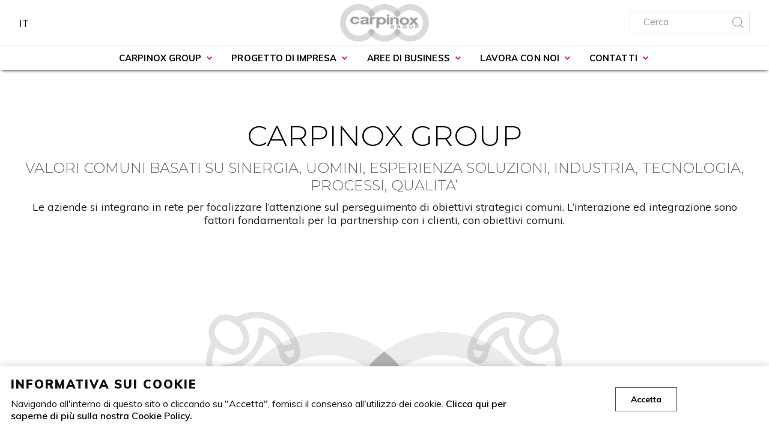

--- FILE ---
content_type: text/html; charset=UTF-8
request_url: https://carpinox.eu/it/54
body_size: 2637
content:
<!DOCTYPE html>
<!--[if lt IE 7]> <html class="ie6 ie6down ie7down ie8down ie9down border-box-no transition-no" lang="en-US"> <![endif]-->
<!--[if IE 7]><html class="ie7 ie7down ie8down ie9down border-box-no transition-no" lang="en-US"> <![endif]-->
<!--[if IE 8]><html class="ie8 ie8down ie9down border-box-yes transition-no" lang="en-US"> <![endif]-->
<!--[if IE 9]><html class="ie9 ie9down border-box-yes transition-no" lang="en-US"> <![endif]-->
<!--[if gt IE 9]><!-->
<html class="modern border-box-yes transition-yes no-js"><!--<![endif]-->
<head>
	<title>Valori comuni</title>
	<meta name="keywords" content="">
	<meta name="description" content="">
	<meta charset="utf-8" />
	<meta name="viewport" content="width=device-width, initial-scale=1">

	
    <link href="https://carpinox.eu/css/frontend/style.min.css?v=1.03" type="text/css" rel="stylesheet">
	<link href="https://fonts.googleapis.com/css?family=Muli:200,200i,300,300i,400,400i,600,600i,700,700i,800,800i,900,900i&display=swap" rel="stylesheet">
	<link href="https://fonts.googleapis.com/icon?family=Material+Icons&display=swap" rel="stylesheet">
	<link href="https://fonts.googleapis.com/css?family=Montserrat:100,100i,200,200i,300,300i,400,400i,500,500i,600,600i,700,700i,800,800i,900,900i&display=swap" rel="stylesheet">

	

	
	<script type="text/javascript">
        http_root = 'https://carpinox.eu/';
        http_url = 'https://carpinox.eu/frontend/it/';
        http_assets = 'https://carpinox.eu/';
    </script>
	<script type="text/javascript" src="https://carpinox.eu/js/frontend/vendor.min.js"></script>
	<!--[if (gte IE 6)&(lte IE 8)]>
	<script type="text/javascript" src="https://carpinox.eu/js/frontend/selectivizr.min.js"></script>
	<![endif]-->
	<script type="text/javascript" src="https://carpinox.eu/js/frontend/modernizr.min.js"></script>
	<!--[if (gte IE 6)&(lte IE 8)]>
	<script type="text/javascript" src="https://carpinox.eu/js/frontend/respond.min.js"></script>
	<![endif]-->
	<script type="text/javascript" src="https://carpinox.eu/js/frontend/bh.min.js"></script>
	<script type="text/javascript" src="https://maps.google.com/maps/api/js?key="></script>
	<script type="text/javascript">
        document.documentElement.classList.remove("no-js");
	</script>

	
</head>

<body class="inner-page no-banner">

 	<header>
		<div class="wrapper">
			<a href="https://carpinox.eu/it" target="" alt="">
				<!--exclude:webp:begin-->
				<picture>
					<source srcset="https://carpinox.eu/img/frontend/logo.webp" type="image/webp" />
					<source srcset="https://carpinox.eu/img/frontend/logo.png" type="image/png" />
					<img class="logo" src="https://carpinox.eu/img/frontend/logo.png" alt="Company Logo" />
				</picture>
				<!--exclude:webp:end-->
				
			</a>
		</div>
		<div class="bar">

			<!-- main toggle -->
			<div id="main-toggle" class="toggle">
				<a id="menu-main-handle" href="javascript:void(0);"><img src="https://carpinox.eu/img/frontend/menu.png" alt="Menu"></a>
			</div>

			<div class="right">

				<!-- user toggle -->
				<div id="account-toggle" class="toggle">
					
				</div>

				<!-- cart toggle -->
				<div id="cart-toggle" class="toggle">
					
				</div>

				<!-- search toggle -->
				<div id="search-toggle" class="toggle">
					<a id="search-handle" href="javascript:void(0);"><img src="https://carpinox.eu/img/frontend/search-white.png" alt="Search"></a>
				</div>

			</div>

			<!-- menu lang -->
			<nav id="lang" class="menu-lang-collapsed">
	<ul>
		<li>
			<a href="https://carpinox.eu/it" title="IT" >
				<picture>
					<source srcset="https://carpinox.eu/attachment/img/resized/80l184y6.webp" type="image/webp">
					<source srcset="https://carpinox.eu/attachment/img/resized/80l184y6.png" type="image/png">
					<img  src="https://carpinox.eu/attachment/img/resized/80l184y6.png" alt="IT" />
				</picture>
				<p>IT</p>
			</a>
		</li>
	</ul>		
</nav>

			<!-- menu main -->
			<nav id="menu-main" class="menu-main-collapsed tree"><ul>
	<li>
  		<a href="javascript:void(0);" class="showMenu" >Carpinox Group</a>
  		<ul>
	<li>
  		<a href="javascript:void(0);" class="showMenu" >Carpinox</a>
  		<ul>
	<li>
  		<a href="https://carpinox.eu/it/34"  >Chi siamo</a>
  		
	</li><li>
  		<a href="javascript:void(0);" class="showMenu" >Tecnologia</a>
  		<ul>
	<li>
  		<a href="https://carpinox.eu/it/prodotti/11"  >Tsugami  M08sy-ii  (sy - ii tipe)</a>
  		
	</li><li>
  		<a href="https://carpinox.eu/it/prodotti/2"  >TruLaser 3030</a>
  		
	</li><li>
  		<a href="https://carpinox.eu/it/prodotti/9"  >TruMark 5000</a>
  		
	</li><li>
  		<a href="https://carpinox.eu/it/prodotti/1"  >Laser Tube  7000</a>
  		
	</li><li>
  		<a href="https://carpinox.eu/it/prodotti/3"  >TruBend 5130</a>
  		
	</li><li>
  		<a href="https://carpinox.eu/it/prodotti/8"  >TruBend 7050</a>
  		
	</li>
</ul>
	</li><li>
  		<a href="javascript:void(0);" class="showMenu" >Certificazioni</a>
  		<ul>
	<li>
  		<a href="https://carpinox.eu/it/prodotti/12"  >Certificazione MOCA</a>
  		
	</li><li>
  		<a href="https://carpinox.eu/it/prodotti/13"  >Qualità con UNI ISO 9001:2015 e Sicurezza con UNI ISO 45001:2018</a>
  		
	</li>
</ul>
	</li>
</ul>
	</li><li>
  		<a href="https://carpinox.eu/it/35"  >Carpinox Advanced</a>
  		
	</li><li>
  		<a href="https://carpinox.eu/it/36"  >Next</a>
  		
	</li>
</ul>
	</li><li>
  		<a href="javascript:void(0);" class="showMenu" >Progetto di impresa</a>
  		<ul>
	<li>
  		<a href="https://carpinox.eu/it/56"  >Un modello vincente</a>
  		
	</li><li class="active">
  		<a href="https://carpinox.eu/it/54"  >Valori comuni</a>
  		
	</li><li>
  		<a href="https://carpinox.eu/it/55"  >Supporto Solutivo e di Processo</a>
  		
	</li><li>
  		<a href="https://carpinox.eu/it/44"  >Modello Operativo</a>
  		
	</li>
</ul>
	</li><li>
  		<a href="javascript:void(0);" class="showMenu" >Aree di business</a>
  		<ul>
	<li>
  		<a href="https://carpinox.eu/it/62"  >Chimico Farmaceutico</a>
  		
	</li><li>
  		<a href="https://carpinox.eu/it/57"  >Alimentare</a>
  		
	</li><li>
  		<a href="https://carpinox.eu/it/58"  >Altri settori</a>
  		
	</li>
</ul>
	</li><li>
  		<a href="javascript:void(0);" class="showMenu" >Lavora con noi</a>
  		<ul>
	<li>
  		<a href="https://carpinox.eu/it/59"  >Figure ricercate</a>
  		
	</li><li>
  		<a href="https://carpinox.eu/it/61"  >Invia il tuo CV</a>
  		
	</li>
</ul>
	</li><li>
  		<a href="javascript:void(0);" class="showMenu" >Contatti</a>
  		<ul>
	<li>
  		<a href="https://carpinox.eu/it/5"  >Dove siamo</a>
  		
	</li><li>
  		<a href="https://carpinox.eu/it/contatti"  >Collabora con noi</a>
  		
	</li>
</ul>
	</li>
</ul></nav>

			<!-- user widget -->
			

			<!-- cart widget -->
			<div id="cart-widget" class="cart-collapsed"></div>

			<!-- search -->
			<form name="search-form" id="search-form" method="POST" class="search-collapsed">
	<div class="container">
		<input id="search" type="search" name="search_str" value="" placeholder="Cerca" />
		<a href="javascript:void(0);"><img src="https://carpinox.eu/img/frontend//search.png" alt="Search"></a>
	</div>
</form>

		</div>
	</header>

	<main>
		
        
        



<section id="container">
    <div class="wrapper">
        <h2>CARPINOX GROUP</h2>
        <h3>Valori comuni basati su sinergia, uomini, esperienza soluzioni, industria, tecnologia, processi, qualita’</h3>
        <span>Le aziende si integrano in rete per focalizzare l’attenzione sul perseguimento di obiettivi strategici comuni. L’interazione ed integrazione sono fattori fondamentali per la partnership con i clienti, con obiettivi comuni.</span>


        <div id="slide_1">
            <img src="https://carpinox.eu/img/frontend/slide_1.png"/>
            <span class="relazione">relazione</span>
            <span class="idea">idea</span>
            <span class="opportunita">opportunità</span>
            <span class="potenzialita">potenzialità</span>
            <span class="strategia">strategia</span>
            <span class="organizzazione">organizzazione</span>
            <span class="mercato_potenziale">mercato potenziale</span>


            <span class="arrow_down"><i class="material-icons">arrow_downward</i></span>
            <span class="arrow_up"><i class="material-icons">arrow_upward</i></span>

            <a id="go_to_2" href="#slide_2"><i class="material-icons">keyboard_arrow_down</i></a>

        </div>




        <div id="slide_2">
            <img src="https://carpinox.eu/img/frontend/slide_2.png"/>

            <span class="icon"><img src="https://carpinox.eu/img/frontend/icon_5.png"/></span>

            <span class="pianificazione_operativa">pianificazione operativa</span>
            <span class="piano_innovazione">piano innovazione e sviluppo tecnologico</span>
            <span class="piano_comunicazione">piano comunicazione</span>
            <span class="piano_industrializzazione">piano industrializzazione</span>
            <span class="piano_di_approccio">piano di approccio al mercato</span>
            <span class="piano_n">piano n...</span>

            <a id="go_to_3" href="#slide_3"><i class="material-icons">keyboard_arrow_down</i></a>

        </div>
        <div id="slide_3">
            <img src="https://carpinox.eu/img/frontend/slide_3.png"/>
            <span class="icon"><img src="https://carpinox.eu/img/frontend/icon_4.png"/></span>
            <span class="pianificazione">pianificazione economica finanziaria</span>
            <span class="piano_fattibilita">piano fattibilità</span>
            <span class="piano_investimento_programmato">piano investimento programmato</span>
            <span class="piano_ricerca_finanziamento">piano ricerca finanziamento</span>
            <span class="piano_n">piano n...</span>
        </div>
    </div>
</section>

	</main>

	<footer>
		<div class="wrapper">
			<div class="col col1">
				<img src="https://carpinox.eu/img/frontend/information.png"/>
				<b>Carpinox S.a.s.</b><br>
				P.IVA 00925100240<br>
			</div>
			<div class="col col2">
				<img src="https://carpinox.eu/img/frontend/navigator.png"/>
				Via Giberte, 2<br>
				36030 Sarcedo  (VI) ITALIA<br>
			</div>
			<div class="col col3">
				<img src="https://carpinox.eu/img/frontend/phone.png"/>
				Tel. +39 0445 361224<br>
				Email info@carpinox.eu
			</div>
			<div class="col col4">
				<nav id="footer">
	<ul>
		<li>
			<a href="https://carpinox.eu/it/5" >Dove siamo</a>
		</li><li>
			<a href="https://carpinox.eu/it/6" >Informativa sui cookie</a>
		</li><li>
			<a href="https://carpinox.eu/it/7" >Privacy</a>
		</li>
	</ul>		
</nav>

				<nav id="social">
	<ul>
		<li>
			<a href="https://www.facebook.com/carpinoxgroup" title="Facebook"  target="_blank"><picture>
					<source srcset="https://carpinox.eu/attachment/img/resized/j6ml3tbj.webp" type="image/webp">
					<source srcset="https://carpinox.eu/attachment/img/resized/j6ml3tbj.png" type="image/png">
					<img  src="https://carpinox.eu/attachment/img/resized/j6ml3tbj.png" alt="Facebook" />
				</picture></a>
		</li>
	</ul>
</nav>
			</div>
		</div>
		<div class="closure">
			Web by <a href="http://www.bin8studios.com" target="_blank">www.bin<span style="color:red">8</span>studios.com</a>
		</div>

		<a id="go-to-top" href="javascript:void(0)"></a>
	</footer>

	<!--exclude:cookie_info:begin-->
	<div id="cookie-info" class="left"> <!-- left -->
		<div>
			<strong>Informativa sui cookie</strong>
			<span>Navigando all'interno di questo sito o cliccando su "Accetta", fornisci il consenso all'utilizzo dei cookie. <b><a id="cookie-info-more" href="https://carpinox.eu/it/6">Clicca qui per saperne di più sulla nostra Cookie Policy.</a></b> </span>
		</div>
		<div>
			<a id="cookie-info-gotit" href="javascript:void(0);">Accetta</a>
		</div>
	</div>
	<!--exclude:cookie_info:end-->

	

</body>
</html>

--- FILE ---
content_type: text/css
request_url: https://carpinox.eu/css/frontend/style.min.css?v=1.03
body_size: 24741
content:
/*! normalize.css v3.0.0 | MIT License | git.io/normalize */
 html{font-family:sans-serif;-ms-text-size-adjust:100%;-webkit-text-size-adjust:100%}body{margin:0}article,aside,details,figcaption,figure,footer,header,hgroup,main,nav,section,summary{display:block}audio,canvas,progress,video{display:inline-block;vertical-align:baseline}audio:not([controls]){display:none;height:0}[hidden],template{display:none}a{background:transparent}a:active,a:hover{outline:0}abbr[title]{border-bottom:1px dotted}b,strong{font-weight:700}dfn{font-style:italic}h1{font-size:2em;margin:.67em 0}mark{background:#ff0;color:#000}small{font-size:80%}sub,sup{font-size:75%;line-height:0;position:relative;vertical-align:baseline}sup{top:-.5em}sub{bottom:-.25em}img{border:0}svg:not(:root){overflow:hidden}figure{margin:1em 40px}hr{-moz-box-sizing:content-box;box-sizing:content-box;height:0}pre{overflow:auto}code,kbd,pre,samp{font-family:monospace,monospace;font-size:1em}button,input,optgroup,select,textarea{color:inherit;font:inherit;margin:0}button{overflow:visible}button,select{text-transform:none}button,html input[type="button"],input[type="reset"],input[type="submit"]{-webkit-appearance:button;cursor:pointer}button[disabled],html input[disabled]{cursor:default}button::-moz-focus-inner,input::-moz-focus-inner{border:0;padding:0}input{line-height:normal}input[type="checkbox"],input[type="radio"]{box-sizing:border-box;padding:0}input[type="number"]::-webkit-inner-spin-button,input[type="number"]::-webkit-outer-spin-button{height:auto}input[type="search"]{-webkit-appearance:textfield;-moz-box-sizing:content-box;-webkit-box-sizing:content-box;box-sizing:content-box}input[type="search"]::-webkit-search-cancel-button,input[type="search"]::-webkit-search-decoration{-webkit-appearance:none}fieldset{border:1px solid silver;margin:0 2px;padding:.35em .625em .75em}legend{border:0;padding:0}textarea{overflow:auto}optgroup{font-weight:700}table{border-collapse:collapse;border-spacing:0}td,th{padding:0}/*! jQuery UI - v1.10.3 - 2013-08-08
* http://jqueryui.com
* Includes: jquery.ui.core.css, jquery.ui.resizable.css, jquery.ui.selectable.css, jquery.ui.accordion.css, jquery.ui.autocomplete.css, jquery.ui.button.css, jquery.ui.datepicker.css, jquery.ui.dialog.css, jquery.ui.menu.css, jquery.ui.progressbar.css, jquery.ui.slider.css, jquery.ui.spinner.css, jquery.ui.tabs.css, jquery.ui.tooltip.css
* To view and modify this theme, visit http://jqueryui.com/themeroller/?ffDefault=Verdana%2CArial%2Csans-serif&fwDefault=normal&fsDefault=1.1em&cornerRadius=4px&bgColorHeader=cccccc&bgTextureHeader=highlight_soft&bgImgOpacityHeader=75&borderColorHeader=aaaaaa&fcHeader=222222&iconColorHeader=222222&bgColorContent=ffffff&bgTextureContent=flat&bgImgOpacityContent=75&borderColorContent=aaaaaa&fcContent=222222&iconColorContent=222222&bgColorDefault=e6e6e6&bgTextureDefault=glass&bgImgOpacityDefault=75&borderColorDefault=d3d3d3&fcDefault=555555&iconColorDefault=888888&bgColorHover=dadada&bgTextureHover=glass&bgImgOpacityHover=75&borderColorHover=999999&fcHover=212121&iconColorHover=454545&bgColorActive=ffffff&bgTextureActive=glass&bgImgOpacityActive=65&borderColorActive=aaaaaa&fcActive=212121&iconColorActive=454545&bgColorHighlight=fbf9ee&bgTextureHighlight=glass&bgImgOpacityHighlight=55&borderColorHighlight=fcefa1&fcHighlight=363636&iconColorHighlight=2e83ff&bgColorError=fef1ec&bgTextureError=glass&bgImgOpacityError=95&borderColorError=cd0a0a&fcError=cd0a0a&iconColorError=cd0a0a&bgColorOverlay=aaaaaa&bgTextureOverlay=flat&bgImgOpacityOverlay=0&opacityOverlay=30&bgColorShadow=aaaaaa&bgTextureShadow=flat&bgImgOpacityShadow=0&opacityShadow=30&thicknessShadow=8px&offsetTopShadow=-8px&offsetLeftShadow=-8px&cornerRadiusShadow=8px
* Copyright 2013 jQuery Foundation and other contributors Licensed MIT */
 .ui-helper-hidden{display:none}.ui-helper-hidden-accessible{border:0;clip:rect(0 0 0 0);height:1px;margin:-1px;overflow:hidden;padding:0;position:absolute;width:1px}.ui-helper-reset{margin:0;padding:0;border:0;outline:0;line-height:1.3;text-decoration:none;font-size:100%;list-style:none}.ui-helper-clearfix:before,.ui-helper-clearfix:after{content:"";display:table;border-collapse:collapse}.ui-helper-clearfix:after{clear:both}.ui-helper-clearfix{min-height:0}.ui-helper-zfix{width:100%;height:100%;top:0;left:0;position:absolute;opacity:0;filter:Alpha(Opacity=0)}.ui-front{z-index:100}.ui-state-disabled{cursor:default!important}.ui-icon{display:block;text-indent:-99999px;overflow:hidden;background-repeat:no-repeat}.ui-widget-overlay{position:fixed;top:0;left:0;width:100%;height:100%}.ui-resizable{position:relative}.ui-resizable-handle{position:absolute;font-size:.1px;display:block}.ui-resizable-disabled .ui-resizable-handle,.ui-resizable-autohide .ui-resizable-handle{display:none}.ui-resizable-n{cursor:n-resize;height:7px;width:100%;top:-5px;left:0}.ui-resizable-s{cursor:s-resize;height:7px;width:100%;bottom:-5px;left:0}.ui-resizable-e{cursor:e-resize;width:7px;right:-5px;top:0;height:100%}.ui-resizable-w{cursor:w-resize;width:7px;left:-5px;top:0;height:100%}.ui-resizable-se{cursor:se-resize;width:12px;height:12px;right:1px;bottom:1px}.ui-resizable-sw{cursor:sw-resize;width:9px;height:9px;left:-5px;bottom:-5px}.ui-resizable-nw{cursor:nw-resize;width:9px;height:9px;left:-5px;top:-5px}.ui-resizable-ne{cursor:ne-resize;width:9px;height:9px;right:-5px;top:-5px}.ui-selectable-helper{position:absolute;z-index:100;border:1px dotted #000}.ui-accordion .ui-accordion-header{display:block;cursor:pointer;position:relative;margin-top:2px;padding:.5em .5em .5em .7em;min-height:0}.ui-accordion .ui-accordion-icons{padding-left:2.2em}.ui-accordion .ui-accordion-noicons{padding-left:.7em}.ui-accordion .ui-accordion-icons .ui-accordion-icons{padding-left:2.2em}.ui-accordion .ui-accordion-header .ui-accordion-header-icon{position:absolute;left:.5em;top:50%;margin-top:-8px}.ui-accordion .ui-accordion-content{padding:1em 2.2em;border-top:0;overflow:auto}.ui-autocomplete{position:absolute;top:0;left:0;cursor:default}.ui-button{display:inline-block;position:relative;padding:0;line-height:normal;margin-right:.1em;cursor:pointer;vertical-align:middle;text-align:center;overflow:visible}.ui-button,.ui-button:link,.ui-button:visited,.ui-button:hover,.ui-button:active{text-decoration:none}.ui-button-icon-only{width:2.2em}button.ui-button-icon-only{width:2.4em}.ui-button-icons-only{width:3.4em}button.ui-button-icons-only{width:3.7em}.ui-button .ui-button-text{display:block;line-height:normal}.ui-button-text-only .ui-button-text{padding:.4em 1em}.ui-button-icon-only .ui-button-text,.ui-button-icons-only .ui-button-text{padding:.4em;text-indent:-9999999px}.ui-button-text-icon-primary .ui-button-text,.ui-button-text-icons .ui-button-text{padding:.4em 1em .4em 2.1em}.ui-button-text-icon-secondary .ui-button-text,.ui-button-text-icons .ui-button-text{padding:.4em 2.1em .4em 1em}.ui-button-text-icons .ui-button-text{padding-left:2.1em;padding-right:2.1em}input.ui-button{padding:.4em 1em}.ui-button-icon-only .ui-icon,.ui-button-text-icon-primary .ui-icon,.ui-button-text-icon-secondary .ui-icon,.ui-button-text-icons .ui-icon,.ui-button-icons-only .ui-icon{position:absolute;top:50%;margin-top:-8px}.ui-button-icon-only .ui-icon{left:50%;margin-left:-8px}.ui-button-text-icon-primary .ui-button-icon-primary,.ui-button-text-icons .ui-button-icon-primary,.ui-button-icons-only .ui-button-icon-primary{left:.5em}.ui-button-text-icon-secondary .ui-button-icon-secondary,.ui-button-text-icons .ui-button-icon-secondary,.ui-button-icons-only .ui-button-icon-secondary{right:.5em}.ui-buttonset{margin-right:7px}.ui-buttonset .ui-button{margin-left:0;margin-right:-.3em}input.ui-button::-moz-focus-inner,button.ui-button::-moz-focus-inner{border:0;padding:0}.ui-datepicker{width:17em;padding:.2em .2em 0;display:none}.ui-datepicker .ui-datepicker-header{position:relative;padding:.2em 0}.ui-datepicker .ui-datepicker-prev,.ui-datepicker .ui-datepicker-next{position:absolute;top:2px;width:1.8em;height:1.8em}.ui-datepicker .ui-datepicker-prev-hover,.ui-datepicker .ui-datepicker-next-hover{top:1px}.ui-datepicker .ui-datepicker-prev{left:2px}.ui-datepicker .ui-datepicker-next{right:2px}.ui-datepicker .ui-datepicker-prev-hover{left:1px}.ui-datepicker .ui-datepicker-next-hover{right:1px}.ui-datepicker .ui-datepicker-prev span,.ui-datepicker .ui-datepicker-next span{display:block;position:absolute;left:50%;margin-left:-8px;top:50%;margin-top:-8px}.ui-datepicker .ui-datepicker-title{margin:0 2.3em;line-height:1.8em;text-align:center}.ui-datepicker .ui-datepicker-title select{font-size:1em;margin:1px 0}.ui-datepicker select.ui-datepicker-month-year{width:100%}.ui-datepicker select.ui-datepicker-month,.ui-datepicker select.ui-datepicker-year{width:49%}.ui-datepicker table{width:100%;font-size:.9em;border-collapse:collapse;margin:0 0 .4em}.ui-datepicker th{padding:.7em .3em;text-align:center;font-weight:700;border:0}.ui-datepicker td{border:0;padding:1px}.ui-datepicker td span,.ui-datepicker td a{display:block;padding:.2em;text-align:right;text-decoration:none}.ui-datepicker .ui-datepicker-buttonpane{background-image:none;margin:.7em 0 0 0;padding:0 .2em;border-left:0;border-right:0;border-bottom:0}.ui-datepicker .ui-datepicker-buttonpane button{float:right;margin:.5em .2em .4em;cursor:pointer;padding:.2em .6em .3em .6em;width:auto;overflow:visible}.ui-datepicker .ui-datepicker-buttonpane button.ui-datepicker-current{float:left}.ui-datepicker.ui-datepicker-multi{width:auto}.ui-datepicker-multi .ui-datepicker-group{float:left}.ui-datepicker-multi .ui-datepicker-group table{width:95%;margin:0 auto .4em}.ui-datepicker-multi-2 .ui-datepicker-group{width:50%}.ui-datepicker-multi-3 .ui-datepicker-group{width:33.3%}.ui-datepicker-multi-4 .ui-datepicker-group{width:25%}.ui-datepicker-multi .ui-datepicker-group-last .ui-datepicker-header,.ui-datepicker-multi .ui-datepicker-group-middle .ui-datepicker-header{border-left-width:0}.ui-datepicker-multi .ui-datepicker-buttonpane{clear:left}.ui-datepicker-row-break{clear:both;width:100%;font-size:0}.ui-datepicker-rtl{direction:rtl}.ui-datepicker-rtl .ui-datepicker-prev{right:2px;left:auto}.ui-datepicker-rtl .ui-datepicker-next{left:2px;right:auto}.ui-datepicker-rtl .ui-datepicker-prev:hover{right:1px;left:auto}.ui-datepicker-rtl .ui-datepicker-next:hover{left:1px;right:auto}.ui-datepicker-rtl .ui-datepicker-buttonpane{clear:right}.ui-datepicker-rtl .ui-datepicker-buttonpane button{float:left}.ui-datepicker-rtl .ui-datepicker-buttonpane button.ui-datepicker-current,.ui-datepicker-rtl .ui-datepicker-group{float:right}.ui-datepicker-rtl .ui-datepicker-group-last .ui-datepicker-header,.ui-datepicker-rtl .ui-datepicker-group-middle .ui-datepicker-header{border-right-width:0;border-left-width:1px}.ui-dialog{position:absolute;top:0;left:0;padding:.2em;outline:0}.ui-dialog .ui-dialog-titlebar{padding:.4em 1em;position:relative}.ui-dialog .ui-dialog-title{float:left;margin:.1em 0;white-space:nowrap;width:90%;overflow:hidden;text-overflow:ellipsis}.ui-dialog .ui-dialog-titlebar-close{position:absolute;right:.3em;top:50%;width:21px;margin:-10px 0 0 0;padding:1px;height:20px}.ui-dialog .ui-dialog-content{position:relative;border:0;padding:.5em 1em;background:none;overflow:auto}.ui-dialog .ui-dialog-buttonpane{text-align:left;border-width:1px 0 0 0;background-image:none;margin-top:.5em;padding:.3em 1em .5em .4em}.ui-dialog .ui-dialog-buttonpane .ui-dialog-buttonset{float:right}.ui-dialog .ui-dialog-buttonpane button{margin:.5em .4em .5em 0;cursor:pointer}.ui-dialog .ui-resizable-se{width:12px;height:12px;right:-5px;bottom:-5px;background-position:16px 16px}.ui-draggable .ui-dialog-titlebar{cursor:move}.ui-menu{list-style:none;padding:2px;margin:0;display:block;outline:none}.ui-menu .ui-menu{margin-top:-3px;position:absolute}.ui-menu .ui-menu-item{margin:0;padding:0;width:100%;list-style-image:url([data-uri])}.ui-menu .ui-menu-divider{margin:5px -2px 5px -2px;height:0;font-size:0;line-height:0;border-width:1px 0 0 0}.ui-menu .ui-menu-item a{text-decoration:none;display:block;padding:2px .4em;line-height:1.5;min-height:0;font-weight:400}.ui-menu .ui-menu-item a.ui-state-focus,.ui-menu .ui-menu-item a.ui-state-active{font-weight:400;margin:-1px}.ui-menu .ui-state-disabled{font-weight:400;margin:.4em 0 .2em;line-height:1.5}.ui-menu .ui-state-disabled a{cursor:default}.ui-menu-icons{position:relative}.ui-menu-icons .ui-menu-item a{position:relative;padding-left:2em}.ui-menu .ui-icon{position:absolute;top:.2em;left:.2em}.ui-menu .ui-menu-icon{position:static;float:right}.ui-progressbar{height:2em;text-align:left;overflow:hidden}.ui-progressbar .ui-progressbar-value{margin:0;height:100%}.ui-progressbar .ui-progressbar-overlay{background:url(images/animated-overlay.gif);height:100%;filter:alpha(opacity=25);opacity:.25}.ui-progressbar-indeterminate .ui-progressbar-value{background-image:none}.ui-slider{position:relative;text-align:left}.ui-slider .ui-slider-handle{position:absolute;z-index:2;width:1.2em;height:1.2em;cursor:default}.ui-slider .ui-slider-range{position:absolute;z-index:1;font-size:.7em;display:block;border:0;background-position:0 0}.ui-slider.ui-state-disabled .ui-slider-handle,.ui-slider.ui-state-disabled .ui-slider-range{filter:inherit}.ui-slider-horizontal{height:.8em}.ui-slider-horizontal .ui-slider-handle{top:-.3em;margin-left:-.6em}.ui-slider-horizontal .ui-slider-range{top:0;height:100%}.ui-slider-horizontal .ui-slider-range-min{left:0}.ui-slider-horizontal .ui-slider-range-max{right:0}.ui-slider-vertical{width:.8em;height:100px}.ui-slider-vertical .ui-slider-handle{left:-.3em;margin-left:0;margin-bottom:-.6em}.ui-slider-vertical .ui-slider-range{left:0;width:100%}.ui-slider-vertical .ui-slider-range-min{bottom:0}.ui-slider-vertical .ui-slider-range-max{top:0}.ui-spinner{position:relative;display:inline-block;overflow:hidden;padding:0;vertical-align:middle}.ui-spinner-input{border:none;background:none;color:inherit;padding:0;margin:.2em 0;vertical-align:middle;margin-left:.4em;margin-right:22px}.ui-spinner-button{width:16px;height:50%;font-size:.5em;padding:0;margin:0;text-align:center;position:absolute;cursor:default;display:block;overflow:hidden;right:0}.ui-spinner a.ui-spinner-button{border-top:none;border-bottom:none;border-right:none}.ui-spinner .ui-icon{position:absolute;margin-top:-8px;top:50%;left:0}.ui-spinner-up{top:0}.ui-spinner-down{bottom:0}.ui-spinner .ui-icon-triangle-1-s{background-position:-65px -16px}.ui-tabs{position:relative;padding:.2em}.ui-tabs .ui-tabs-nav{margin:0;padding:.2em .2em 0}.ui-tabs .ui-tabs-nav li{list-style:none;float:left;position:relative;top:0;margin:1px .2em 0 0;border-bottom-width:0;padding:0;white-space:nowrap}.ui-tabs .ui-tabs-nav li a{float:left;padding:.5em 1em;text-decoration:none}.ui-tabs .ui-tabs-nav li.ui-tabs-active{margin-bottom:-1px;padding-bottom:1px}.ui-tabs .ui-tabs-nav li.ui-tabs-active a,.ui-tabs .ui-tabs-nav li.ui-state-disabled a,.ui-tabs .ui-tabs-nav li.ui-tabs-loading a{cursor:text}.ui-tabs .ui-tabs-nav li a,.ui-tabs-collapsible .ui-tabs-nav li.ui-tabs-active a{cursor:pointer}.ui-tabs .ui-tabs-panel{display:block;border-width:0;padding:1em 1.4em;background:none}.ui-tooltip{padding:8px;position:absolute;z-index:9999;max-width:300px;-webkit-box-shadow:0 0 5px #aaa;box-shadow:0 0 5px #aaa}body .ui-tooltip{border-width:2px}.ui-widget{font-family:Verdana,Arial,sans-serif;font-size:1.1em}.ui-widget .ui-widget{font-size:1em}.ui-widget input,.ui-widget select,.ui-widget textarea,.ui-widget button{font-family:Verdana,Arial,sans-serif;font-size:1em}.ui-widget-content{border:1px solid #aaa;background:#fff url(../../img/jquery_ui/ui-bg_flat_75_ffffff_40x100.png) 50% 50% repeat-x;color:#222;z-index:11}.ui-widget-content a{color:#222}.ui-widget-header{border:1px solid #aaa;background:#ccc url(../../img/jquery_ui/ui-bg_highlight-soft_75_cccccc_1x100.png) 50% 50% repeat-x;color:#222;font-weight:700}.ui-progressbar .ui-widget-header{border:0;background:#AFCAED;color:#222;font-weight:700}.ui-widget-header a{color:#222}.ui-state-default,.ui-widget-content .ui-state-default,.ui-widget-header .ui-state-default{border:1px solid #d3d3d3;background:#e6e6e6 url(../../img/jquery_ui/ui-bg_glass_75_e6e6e6_1x400.png) 50% 50% repeat-x;font-weight:400;color:#555}.ui-state-default a,.ui-state-default a:link,.ui-state-default a:visited{color:#555;text-decoration:none}.ui-state-hover,.ui-widget-content .ui-state-hover,.ui-widget-header .ui-state-hover,.ui-state-focus,.ui-widget-content .ui-state-focus,.ui-widget-header .ui-state-focus{border:1px solid #999;background:#dadada url(../../img/jquery_ui/ui-bg_glass_75_dadada_1x400.png) 50% 50% repeat-x;font-weight:400;color:#212121}.ui-state-hover a,.ui-state-hover a:hover,.ui-state-hover a:link,.ui-state-hover a:visited{color:#212121;text-decoration:none}.ui-state-active,.ui-widget-content .ui-state-active,.ui-widget-header .ui-state-active{border:1px solid #aaa;background:#fff url(../../img/jquery_ui/ui-bg_glass_65_ffffff_1x400.png) 50% 50% repeat-x;font-weight:400;color:#212121}.ui-state-active a,.ui-state-active a:link,.ui-state-active a:visited{color:#212121;text-decoration:none}.ui-state-highlight,.ui-widget-content .ui-state-highlight,.ui-widget-header .ui-state-highlight{border:1px solid #fcefa1;background:#fbf9ee url(../../img/jquery_ui/ui-bg_glass_55_fbf9ee_1x400.png) 50% 50% repeat-x;color:#363636}.ui-state-highlight a,.ui-widget-content .ui-state-highlight a,.ui-widget-header .ui-state-highlight a{color:#363636}.ui-state-error,.ui-widget-content .ui-state-error,.ui-widget-header .ui-state-error{border:1px solid #cd0a0a;background:#fef1ec url(../../img/jquery_ui/ui-bg_glass_95_fef1ec_1x400.png) 50% 50% repeat-x;color:#cd0a0a}.ui-state-error a,.ui-widget-content .ui-state-error a,.ui-widget-header .ui-state-error a{color:#cd0a0a}.ui-state-error-text,.ui-widget-content .ui-state-error-text,.ui-widget-header .ui-state-error-text{color:#cd0a0a}.ui-priority-primary,.ui-widget-content .ui-priority-primary,.ui-widget-header .ui-priority-primary{font-weight:700}.ui-priority-secondary,.ui-widget-content .ui-priority-secondary,.ui-widget-header .ui-priority-secondary{opacity:.7;filter:Alpha(Opacity=70);font-weight:400}.ui-state-disabled,.ui-widget-content .ui-state-disabled,.ui-widget-header .ui-state-disabled{opacity:.35;filter:Alpha(Opacity=35);background-image:none}.ui-state-disabled .ui-icon{filter:Alpha(Opacity=35)}.ui-icon{width:16px;height:16px}.ui-icon,.ui-widget-content .ui-icon{background-image:url(../../img/jquery_ui/ui-icons_222222_256x240.png)}.ui-widget-header .ui-icon{background-image:url(../../img/jquery_ui/ui-icons_222222_256x240.png)}.ui-state-default .ui-icon{background-image:url(../../img/jquery_ui/ui-icons_888888_256x240.png)}.ui-state-hover .ui-icon,.ui-state-focus .ui-icon{background-image:url(../../img/jquery_ui/ui-icons_454545_256x240.png)}.ui-state-active .ui-icon{background-image:url(../../img/jquery_ui/ui-icons_454545_256x240.png)}.ui-state-highlight .ui-icon{background-image:url(../../img/jquery_ui/ui-icons_2e83ff_256x240.png)}.ui-state-error .ui-icon,.ui-state-error-text .ui-icon{background-image:url(../../img/jquery_ui/ui-icons_cd0a0a_256x240.png)}.ui-icon-blank{background-position:16px 16px}.ui-icon-carat-1-n{background-position:0 0}.ui-icon-carat-1-ne{background-position:-16px 0}.ui-icon-carat-1-e{background-position:-32px 0}.ui-icon-carat-1-se{background-position:-48px 0}.ui-icon-carat-1-s{background-position:-64px 0}.ui-icon-carat-1-sw{background-position:-80px 0}.ui-icon-carat-1-w{background-position:-96px 0}.ui-icon-carat-1-nw{background-position:-112px 0}.ui-icon-carat-2-n-s{background-position:-128px 0}.ui-icon-carat-2-e-w{background-position:-144px 0}.ui-icon-triangle-1-n{background-position:0 -16px}.ui-icon-triangle-1-ne{background-position:-16px -16px}.ui-icon-triangle-1-e{background-position:-32px -16px}.ui-icon-triangle-1-se{background-position:-48px -16px}.ui-icon-triangle-1-s{background-position:-64px -16px}.ui-icon-triangle-1-sw{background-position:-80px -16px}.ui-icon-triangle-1-w{background-position:-96px -16px}.ui-icon-triangle-1-nw{background-position:-112px -16px}.ui-icon-triangle-2-n-s{background-position:-128px -16px}.ui-icon-triangle-2-e-w{background-position:-144px -16px}.ui-icon-arrow-1-n{background-position:0 -32px}.ui-icon-arrow-1-ne{background-position:-16px -32px}.ui-icon-arrow-1-e{background-position:-32px -32px}.ui-icon-arrow-1-se{background-position:-48px -32px}.ui-icon-arrow-1-s{background-position:-64px -32px}.ui-icon-arrow-1-sw{background-position:-80px -32px}.ui-icon-arrow-1-w{background-position:-96px -32px}.ui-icon-arrow-1-nw{background-position:-112px -32px}.ui-icon-arrow-2-n-s{background-position:-128px -32px}.ui-icon-arrow-2-ne-sw{background-position:-144px -32px}.ui-icon-arrow-2-e-w{background-position:-160px -32px}.ui-icon-arrow-2-se-nw{background-position:-176px -32px}.ui-icon-arrowstop-1-n{background-position:-192px -32px}.ui-icon-arrowstop-1-e{background-position:-208px -32px}.ui-icon-arrowstop-1-s{background-position:-224px -32px}.ui-icon-arrowstop-1-w{background-position:-240px -32px}.ui-icon-arrowthick-1-n{background-position:0 -48px}.ui-icon-arrowthick-1-ne{background-position:-16px -48px}.ui-icon-arrowthick-1-e{background-position:-32px -48px}.ui-icon-arrowthick-1-se{background-position:-48px -48px}.ui-icon-arrowthick-1-s{background-position:-64px -48px}.ui-icon-arrowthick-1-sw{background-position:-80px -48px}.ui-icon-arrowthick-1-w{background-position:-96px -48px}.ui-icon-arrowthick-1-nw{background-position:-112px -48px}.ui-icon-arrowthick-2-n-s{background-position:-128px -48px}.ui-icon-arrowthick-2-ne-sw{background-position:-144px -48px}.ui-icon-arrowthick-2-e-w{background-position:-160px -48px}.ui-icon-arrowthick-2-se-nw{background-position:-176px -48px}.ui-icon-arrowthickstop-1-n{background-position:-192px -48px}.ui-icon-arrowthickstop-1-e{background-position:-208px -48px}.ui-icon-arrowthickstop-1-s{background-position:-224px -48px}.ui-icon-arrowthickstop-1-w{background-position:-240px -48px}.ui-icon-arrowreturnthick-1-w{background-position:0 -64px}.ui-icon-arrowreturnthick-1-n{background-position:-16px -64px}.ui-icon-arrowreturnthick-1-e{background-position:-32px -64px}.ui-icon-arrowreturnthick-1-s{background-position:-48px -64px}.ui-icon-arrowreturn-1-w{background-position:-64px -64px}.ui-icon-arrowreturn-1-n{background-position:-80px -64px}.ui-icon-arrowreturn-1-e{background-position:-96px -64px}.ui-icon-arrowreturn-1-s{background-position:-112px -64px}.ui-icon-arrowrefresh-1-w{background-position:-128px -64px}.ui-icon-arrowrefresh-1-n{background-position:-144px -64px}.ui-icon-arrowrefresh-1-e{background-position:-160px -64px}.ui-icon-arrowrefresh-1-s{background-position:-176px -64px}.ui-icon-arrow-4{background-position:0 -80px}.ui-icon-arrow-4-diag{background-position:-16px -80px}.ui-icon-extlink{background-position:-32px -80px}.ui-icon-newwin{background-position:-48px -80px}.ui-icon-refresh{background-position:-64px -80px}.ui-icon-shuffle{background-position:-80px -80px}.ui-icon-transfer-e-w{background-position:-96px -80px}.ui-icon-transferthick-e-w{background-position:-112px -80px}.ui-icon-folder-collapsed{background-position:0 -96px}.ui-icon-folder-open{background-position:-16px -96px}.ui-icon-document{background-position:-32px -96px}.ui-icon-document-b{background-position:-48px -96px}.ui-icon-note{background-position:-64px -96px}.ui-icon-mail-closed{background-position:-80px -96px}.ui-icon-mail-open{background-position:-96px -96px}.ui-icon-suitcase{background-position:-112px -96px}.ui-icon-comment{background-position:-128px -96px}.ui-icon-person{background-position:-144px -96px}.ui-icon-print{background-position:-160px -96px}.ui-icon-trash{background-position:-176px -96px}.ui-icon-locked{background-position:-192px -96px}.ui-icon-unlocked{background-position:-208px -96px}.ui-icon-bookmark{background-position:-224px -96px}.ui-icon-tag{background-position:-240px -96px}.ui-icon-home{background-position:0 -112px}.ui-icon-flag{background-position:-16px -112px}.ui-icon-calendar{background-position:-32px -112px}.ui-icon-cart{background-position:-48px -112px}.ui-icon-pencil{background-position:-64px -112px}.ui-icon-clock{background-position:-80px -112px}.ui-icon-disk{background-position:-96px -112px}.ui-icon-calculator{background-position:-112px -112px}.ui-icon-zoomin{background-position:-128px -112px}.ui-icon-zoomout{background-position:-144px -112px}.ui-icon-search{background-position:-160px -112px}.ui-icon-wrench{background-position:-176px -112px}.ui-icon-gear{background-position:-192px -112px}.ui-icon-heart{background-position:-208px -112px}.ui-icon-star{background-position:-224px -112px}.ui-icon-link{background-position:-240px -112px}.ui-icon-cancel{background-position:0 -128px}.ui-icon-plus{background-position:-16px -128px}.ui-icon-plusthick{background-position:-32px -128px}.ui-icon-minus{background-position:-48px -128px}.ui-icon-minusthick{background-position:-64px -128px}.ui-icon-close{background-position:-80px -128px}.ui-icon-closethick{background-position:-96px -128px}.ui-icon-key{background-position:-112px -128px}.ui-icon-lightbulb{background-position:-128px -128px}.ui-icon-scissors{background-position:-144px -128px}.ui-icon-clipboard{background-position:-160px -128px}.ui-icon-copy{background-position:-176px -128px}.ui-icon-contact{background-position:-192px -128px}.ui-icon-image{background-position:-208px -128px}.ui-icon-video{background-position:-224px -128px}.ui-icon-script{background-position:-240px -128px}.ui-icon-alert{background-position:0 -144px}.ui-icon-info{background-position:-16px -144px}.ui-icon-notice{background-position:-32px -144px}.ui-icon-help{background-position:-48px -144px}.ui-icon-check{background-position:-64px -144px}.ui-icon-bullet{background-position:-80px -144px}.ui-icon-radio-on{background-position:-96px -144px}.ui-icon-radio-off{background-position:-112px -144px}.ui-icon-pin-w{background-position:-128px -144px}.ui-icon-pin-s{background-position:-144px -144px}.ui-icon-play{background-position:0 -160px}.ui-icon-pause{background-position:-16px -160px}.ui-icon-seek-next{background-position:-32px -160px}.ui-icon-seek-prev{background-position:-48px -160px}.ui-icon-seek-end{background-position:-64px -160px}.ui-icon-seek-start{background-position:-80px -160px}.ui-icon-seek-first{background-position:-80px -160px}.ui-icon-stop{background-position:-96px -160px}.ui-icon-eject{background-position:-112px -160px}.ui-icon-volume-off{background-position:-128px -160px}.ui-icon-volume-on{background-position:-144px -160px}.ui-icon-power{background-position:0 -176px}.ui-icon-signal-diag{background-position:-16px -176px}.ui-icon-signal{background-position:-32px -176px}.ui-icon-battery-0{background-position:-48px -176px}.ui-icon-battery-1{background-position:-64px -176px}.ui-icon-battery-2{background-position:-80px -176px}.ui-icon-battery-3{background-position:-96px -176px}.ui-icon-circle-plus{background-position:0 -192px}.ui-icon-circle-minus{background-position:-16px -192px}.ui-icon-circle-close{background-position:-32px -192px}.ui-icon-circle-triangle-e{background-position:-48px -192px}.ui-icon-circle-triangle-s{background-position:-64px -192px}.ui-icon-circle-triangle-w{background-position:-80px -192px}.ui-icon-circle-triangle-n{background-position:-96px -192px}.ui-icon-circle-arrow-e{background-position:-112px -192px}.ui-icon-circle-arrow-s{background-position:-128px -192px}.ui-icon-circle-arrow-w{background-position:-144px -192px}.ui-icon-circle-arrow-n{background-position:-160px -192px}.ui-icon-circle-zoomin{background-position:-176px -192px}.ui-icon-circle-zoomout{background-position:-192px -192px}.ui-icon-circle-check{background-position:-208px -192px}.ui-icon-circlesmall-plus{background-position:0 -208px}.ui-icon-circlesmall-minus{background-position:-16px -208px}.ui-icon-circlesmall-close{background-position:-32px -208px}.ui-icon-squaresmall-plus{background-position:-48px -208px}.ui-icon-squaresmall-minus{background-position:-64px -208px}.ui-icon-squaresmall-close{background-position:-80px -208px}.ui-icon-grip-dotted-vertical{background-position:0 -224px}.ui-icon-grip-dotted-horizontal{background-position:-16px -224px}.ui-icon-grip-solid-vertical{background-position:-32px -224px}.ui-icon-grip-solid-horizontal{background-position:-48px -224px}.ui-icon-gripsmall-diagonal-se{background-position:-64px -224px}.ui-icon-grip-diagonal-se{background-position:-80px -224px}.ui-corner-all,.ui-corner-top,.ui-corner-left,.ui-corner-tl{border-top-left-radius:4px}.ui-corner-all,.ui-corner-top,.ui-corner-right,.ui-corner-tr{border-top-right-radius:4px}.ui-corner-all,.ui-corner-bottom,.ui-corner-left,.ui-corner-bl{border-bottom-left-radius:4px}.ui-corner-all,.ui-corner-bottom,.ui-corner-right,.ui-corner-br{border-bottom-right-radius:4px}.ui-widget-overlay{background:#aaa url(../../img/jquery_ui/ui-bg_flat_0_aaaaaa_40x100.png) 50% 50% repeat-x;opacity:.3;filter:Alpha(Opacity=30)}.ui-widget-shadow{margin:-8px 0 0 -8px;padding:8px;background:#aaa url(../../img/jquery_ui/ui-bg_flat_0_aaaaaa_40x100.png) 50% 50% repeat-x;opacity:.3;filter:Alpha(Opacity=30);border-radius:8px}@font-face{font-family:'flexslider-icon';src:url(../../fonts/flex_slider/flexslider-icon.eot);src:url('../../fonts/flex_slider/flexslider-icon.eot?#iefix') format('embedded-opentype'),url(../../fonts/flex_slider/flexslider-icon.woff) format('woff'),url(../../fonts/flex_slider/flexslider-icon.ttf) format('truetype'),url('../../fonts/flex_slider/flexslider-icon.svg#flexslider-icon') format('svg');font-weight:400;font-style:normal}.flex-container a:hover,.flex-slider a:hover{outline:none}.slides,.slides>li,.flex-control-nav,.flex-direction-nav{margin:0;padding:0;list-style:none}.flex-pauseplay span{text-transform:capitalize}.flexslider{margin:0;padding:0}.flexslider .slides>li{display:none;-webkit-backface-visibility:hidden}.flexslider .slides img{width:100%;display:block}.flexslider .slides:after{content:"\0020";display:block;clear:both;visibility:hidden;line-height:0;height:0}html[xmlns] .flexslider .slides{display:block}* html .flexslider .slides{height:1%}.no-js .flexslider .slides>li:first-child{display:block}.flexslider{margin:0;background:#fff;position:relative;zoom:1;-webkit-border-radius:4px;-moz-border-radius:4px;border-radius:4px}.flexslider .slides{zoom:1}.flexslider .slides li{position:relative}.flexslider .slides img{height:auto;-moz-user-select:none}.flex-viewport{max-height:2000px;-webkit-transition:all 1s ease;-moz-transition:all 1s ease;-ms-transition:all 1s ease;-o-transition:all 1s ease;transition:all 1s ease}.loading .flex-viewport{max-height:300px}@-moz-document url-prefix(){.loading .flex-viewport{max-height:none}}.carousel li{margin-right:5px}.flex-direction-nav{*height:0}.flex-direction-nav a{text-decoration:none;display:block;width:40px;height:40px;margin:-20px 0 0;position:absolute;top:50%;z-index:10;overflow:hidden;opacity:0;cursor:pointer;color:rgba(0,0,0,.8);text-shadow:1px 1px 0 rgba(255,255,255,.3);-webkit-transition:all 0.3s ease-in-out;-moz-transition:all 0.3s ease-in-out;-ms-transition:all 0.3s ease-in-out;-o-transition:all 0.3s ease-in-out;transition:all 0.3s ease-in-out}.flex-direction-nav a:before{font-family:"flexslider-icon";font-size:40px;display:inline-block;content:'\f001';color:rgba(0,0,0,.8);text-shadow:1px 1px 0 rgba(255,255,255,.3)}.flex-direction-nav a.flex-next:before{content:'\f002'}.flex-direction-nav .flex-prev{left:0}.flex-direction-nav a.flex-next{right:0;text-align:right}.flexslider:hover .flex-direction-nav .flex-prev{opacity:.7;left:10px}.flexslider:hover .flex-direction-nav .flex-prev:hover{opacity:1}.flexslider:hover .flex-direction-nav .flex-next{opacity:.7;right:10px}.flexslider:hover .flex-direction-nav .flex-next:hover{opacity:1}.flex-direction-nav .flex-disabled{opacity:0!important;filter:alpha(opacity=0);cursor:default;z-index:-1}.flex-pauseplay a{display:block;width:20px;height:20px;position:absolute;bottom:5px;left:10px;opacity:.8;z-index:10;overflow:hidden;cursor:pointer;color:#000}.flex-pauseplay a:before{font-family:"flexslider-icon";font-size:20px;display:inline-block;content:'\f004'}.flex-pauseplay a:hover{opacity:1}.flex-pauseplay a.flex-play:before{content:'\f003'}.flex-control-nav{width:100%;position:absolute;bottom:50px;text-align:center}.flex-control-nav li{margin:0 6px;display:inline-block;zoom:1;*display:inline}.flex-control-paging li a{width:16px;height:16px;display:block;background:#fff;cursor:pointer;text-indent:-9999px;-webkit-box-shadow:inset 0 0 3px rgba(0,0,0,.3);-moz-box-shadow:inset 0 0 3px rgba(0,0,0,.3);-o-box-shadow:inset 0 0 3px rgba(0,0,0,.3);box-shadow:inset 0 0 3px rgba(0,0,0,.3);-webkit-border-radius:20px;-moz-border-radius:20px;border-radius:20px}.flex-control-paging li a:hover{background:#2d80b2}.flex-control-paging li a.flex-active{background:#2d80b2;cursor:default}.flex-control-thumbs{margin:5px 0 0;position:static;overflow:hidden}.flex-control-thumbs li{width:25%;float:left;margin:0}.flex-control-thumbs img{width:100%;height:auto;display:block;opacity:.7;cursor:pointer;-moz-user-select:none;-webkit-transition:all 1s ease;-moz-transition:all 1s ease;-ms-transition:all 1s ease;-o-transition:all 1s ease;transition:all 1s ease}.flex-control-thumbs img:hover{opacity:1}.flex-control-thumbs .flex-active{opacity:1;cursor:default}@media screen and (max-width:860px){.flex-direction-nav .flex-prev{display:none;opacity:1;left:10px}.flex-direction-nav .flex-next{display:none;opacity:1;right:10px}}section#slideshow{position:relative;height:0;overflow:hidden}.slick-slider{position:absolute;top:0;left:0;width:100%;height:100%;display:block;box-sizing:border-box;background-color:transparent;-webkit-user-select:none;-moz-user-select:none;-ms-user-select:none;user-select:none;-webkit-touch-callout:none;-khtml-user-select:none;-ms-touch-action:pan-y;touch-action:pan-y;-webkit-tap-highlight-color:transparent}.slick-list{position:relative;display:block;overflow:hidden;background-color:transparent;margin:0;padding:0;height:100%}.slick-list:focus{outline:none}.slick-list.dragging{cursor:pointer;cursor:hand;background-color:transparent}.slick-slider .slick-track,.slick-slider .slick-list{-webkit-transform:translate3d(0,0,0);-moz-transform:translate3d(0,0,0);-ms-transform:translate3d(0,0,0);-o-transform:translate3d(0,0,0);transform:translate3d(0,0,0)}.slick-track{position:relative;top:0;left:0;height:100%;display:block;margin-left:auto;margin-right:auto;background-color:transparent}.slick-track:before,.slick-track:after{display:table;content:''}.slick-track:after{clear:both}.slick-loading .slick-track{visibility:hidden}.slick-slide{position:relative;display:none;float:left;height:100%;overflow:hidden;background-color:transparent}[dir='rtl'] .slick-slide{float:right}.slick-slide img{position:absolute;margin:auto;display:block;background-color:transparent}.slick-slide img.vertical{height:100%;width:auto;top:0;left:50%;transform:translateX(-50%)}.slick-slide img.horizontal{width:100%;height:100%;object-fit:cover;top:50%;left:0;transform:translateY(-50%)}.slick-slide.slick-current.slick-active img{z-index:990}.slick-slide.slick-loading img{display:none}.slick-slide.dragging img{pointer-events:none}.slick-initialized .slick-slide{display:block}.slick-loading .slick-slide{visibility:hidden}.slick-vertical .slick-slide{display:block;height:auto;border:1px solid transparent}.slick-arrow.slick-hidden{display:none}@media screen and (max-width:1024px){.slick-slide img.horizontal{object-position:right}}@charset 'UTF-8';.slick-loading .slick-list{background:#fff url(../../img/slick/ajax-loader.gif) center center no-repeat}@font-face{font-family:'slick';font-weight:400;font-style:normal;src:url(../../fonts/slick/slick.eot);src:url('../../fonts/slick/slick.eot?#iefix') format('embedded-opentype'),url(../../fonts/slick/slick.woff) format('woff'),url(../../fonts/slick/slick.ttf) format('truetype'),url('../../fonts/slick/slick.svg#slick') format('svg')}.slick-prev,.slick-next{z-index:999;font-size:0;line-height:0;font-family:"Font Awesome 5 Free";position:absolute;top:50%;display:block;width:60px;height:60px;padding:0;-webkit-transform:translate(0,-50%);-ms-transform:translate(0,-50%);transform:translate(0,-50%);cursor:pointer;color:transparent;border:none;outline:none;background:rgba(0,0,0,0);border-radius:300px;opacity:.1;transition:all 300ms}.slick-prev:hover,.slick-next:hover{color:transparent;outline:none;background:rgba(0,0,0,.07)}.slick-prev:hover:before .slick-next:hover:before{opacity:1}.slick-prev.slick-disabled:before,.slick-next.slick-disabled:before{opacity:.25}.slick-prev:before,.slick-next:before{position:absolute;top:50%;left:50%;transform:translateX(-50%) translateY(-50%);font-family:"Material Icons";font-size:70px;line-height:70px;text-align:center;opacity:1;color:#fff;-webkit-font-smoothing:antialiased;-moz-osx-font-smoothing:grayscale}.slick-prev{left:-60px}[dir='rtl'] .slick-prev{right:25px;left:auto}.slick-prev:before{content:'\e314'}[dir='rtl'] .slick-prev:before{content:'\e315'}#slideshow:hover .slick-prev{left:25px;opacity:1}.slick-next{right:-60px}[dir='rtl'] .slick-next{right:auto;left:25px}.slick-next:before{content:'\e315'}[dir='rtl'] .slick-next:before{content:'\e314'}#slideshow:hover .slick-next{right:25px;opacity:1}.slick-dots{position:absolute;bottom:60px;display:block;width:100%;padding:0;margin:0;list-style:none;text-align:center}.slick-dots li{position:relative;display:inline-block;width:16px;height:16px;margin:0 5px;padding:0;cursor:pointer}.slick-dots li button{font-size:0;line-height:0;display:block;width:100%;height:100%;padding:0;border-radius:20000px;cursor:pointer;color:transparent;border:0;outline:none;background:#fff}.slick-dots li.slick-active button{background-color:#ed1d24}.slick-dots li button:hover{background-color:#ed1d24;outline:none}.slick-dots li button:hover:before{opacity:1}.slick-dots li button:before{font-size:6px;line-height:16px;position:absolute;top:0;left:0;width:100%;height:100%;content:'';text-align:center;opacity:.25;color:transparent;-webkit-font-smoothing:antialiased;-moz-osx-font-smoothing:grayscale}@media screen and (max-width:1440px){.slick-prev,.slick-next{display:none}}@media screen and (max-width:768px){.slick-prev,.slick-next{display:none;opacity:0;visibility:hidden}}/*! PhotoSwipe main CSS by Dmitry Semenov | photoswipe.com | MIT license */
 .pswp{display:none;position:absolute;width:100%;height:100%;left:0;top:0;overflow:hidden;-ms-touch-action:none;touch-action:none;z-index:1500;-webkit-text-size-adjust:100%;-webkit-backface-visibility:hidden;outline:none}.pswp *{-webkit-box-sizing:border-box;box-sizing:border-box}.pswp img{max-width:none}.pswp--animate_opacity{opacity:.001;will-change:opacity;-webkit-transition:opacity 333ms cubic-bezier(.4,0,.22,1);transition:opacity 333ms cubic-bezier(.4,0,.22,1)}.pswp--open{display:block}.pswp--zoom-allowed .pswp__img{cursor:-webkit-zoom-in;cursor:-moz-zoom-in;cursor:zoom-in}.pswp--zoomed-in .pswp__img{cursor:-webkit-grab;cursor:-moz-grab;cursor:grab}.pswp--dragging .pswp__img{cursor:-webkit-grabbing;cursor:-moz-grabbing;cursor:grabbing}.pswp__bg{position:absolute;left:0;top:0;width:100%;height:100%;background:#000;opacity:0;-webkit-transform:translateZ(0);transform:translateZ(0);-webkit-backface-visibility:hidden;will-change:opacity}.pswp__scroll-wrap{position:absolute;left:0;top:0;width:100%;height:100%;overflow:hidden}.pswp__container,.pswp__zoom-wrap{-ms-touch-action:none;touch-action:none;position:absolute;left:0;right:0;top:0;bottom:0}.pswp__container,.pswp__img{-webkit-user-select:none;-moz-user-select:none;-ms-user-select:none;user-select:none;-webkit-tap-highlight-color:transparent;-webkit-touch-callout:none}.pswp__zoom-wrap{position:absolute;width:100%;-webkit-transform-origin:left top;-ms-transform-origin:left top;transform-origin:left top;-webkit-transition:-webkit-transform 333ms cubic-bezier(.4,0,.22,1);transition:transform 333ms cubic-bezier(.4,0,.22,1)}.pswp__bg{will-change:opacity;-webkit-transition:opacity 333ms cubic-bezier(.4,0,.22,1);transition:opacity 333ms cubic-bezier(.4,0,.22,1)}.pswp--animated-in .pswp__bg,.pswp--animated-in .pswp__zoom-wrap{-webkit-transition:none;transition:none}.pswp__container,.pswp__zoom-wrap{-webkit-backface-visibility:hidden}.pswp__item{position:absolute;left:0;right:0;top:0;bottom:0;overflow:hidden}.pswp__img{position:absolute;width:auto;height:auto;top:0;left:0}.pswp__img--placeholder{-webkit-backface-visibility:hidden}.pswp__img--placeholder--blank{background:#222}.pswp--ie .pswp__img{width:100%!important;height:auto!important;left:0;top:0}.pswp__error-msg{position:absolute;left:0;top:50%;width:100%;text-align:center;font-size:14px;line-height:16px;margin-top:-8px;color:#CCC}.pswp__error-msg a{color:#CCC;text-decoration:underline}/*! PhotoSwipe Default UI CSS by Dmitry Semenov | photoswipe.com | MIT license */
 .pswp__button{width:44px;height:44px;position:relative;background:none;cursor:pointer;overflow:visible;-webkit-appearance:none;display:block;border:0;padding:0;margin:0;float:right;opacity:.75;-webkit-transition:opacity 0.2s;transition:opacity 0.2s;-webkit-box-shadow:none;box-shadow:none}.pswp__button:focus,.pswp__button:hover{opacity:1}.pswp__button:active{outline:none;opacity:.9}.pswp__button::-moz-focus-inner{padding:0;border:0}.pswp__ui--over-close .pswp__button--close{opacity:1}.pswp__button,.pswp__button--arrow--left:before,.pswp__button--arrow--right:before{background:url(../../img/photo_swipe/default-skin.png) 0 0 no-repeat;background-size:264px 88px;width:44px;height:44px}@media (-webkit-min-device-pixel-ratio:1.1),(-webkit-min-device-pixel-ratio:1.09375),(min-resolution:105dpi),(min-resolution:1.1dppx){.pswp--svg .pswp__button,.pswp--svg .pswp__button--arrow--left:before,.pswp--svg .pswp__button--arrow--right:before{background-image:url(../../img/photo_swipe/default-skin.svg)}.pswp--svg .pswp__button--arrow--left,.pswp--svg .pswp__button--arrow--right{background:none}}.pswp__button--close{background-position:0 -44px}.pswp__button--share{background-position:-44px -44px}.pswp__button--fs{display:none}.pswp--supports-fs .pswp__button--fs{display:block}.pswp--fs .pswp__button--fs{background-position:-44px 0}.pswp__button--zoom{display:none;background-position:-88px 0}.pswp--zoom-allowed .pswp__button--zoom{display:block}.pswp--zoomed-in .pswp__button--zoom{background-position:-132px 0}.pswp--touch .pswp__button--arrow--left,.pswp--touch .pswp__button--arrow--right{visibility:hidden}.pswp__button--arrow--left,.pswp__button--arrow--right{background:none;top:50%;margin-top:-50px;width:70px;height:100px;position:absolute}.pswp__button--arrow--left{left:0}.pswp__button--arrow--right{right:0}.pswp__button--arrow--left:before,.pswp__button--arrow--right:before{content:'';top:35px;background-color:rgba(0,0,0,.3);height:30px;width:32px;position:absolute}.pswp__button--arrow--left:before{left:6px;background-position:-138px -44px}.pswp__button--arrow--right:before{right:6px;background-position:-94px -44px}.pswp__counter,.pswp__share-modal{-webkit-user-select:none;-moz-user-select:none;-ms-user-select:none;user-select:none}.pswp__share-modal{display:block;background:rgba(0,0,0,.5);width:100%;height:100%;top:0;left:0;padding:10px;position:absolute;z-index:1600;opacity:0;-webkit-transition:opacity 0.25s ease-out;transition:opacity 0.25s ease-out;-webkit-backface-visibility:hidden;will-change:opacity}.pswp__share-modal--hidden{display:none}.pswp__share-tooltip{z-index:1620;position:absolute;background:#FFF;top:56px;border-radius:2px;display:block;width:auto;right:44px;-webkit-box-shadow:0 2px 5px rgba(0,0,0,.25);box-shadow:0 2px 5px rgba(0,0,0,.25);-webkit-transform:translateY(6px);-ms-transform:translateY(6px);transform:translateY(6px);-webkit-transition:-webkit-transform 0.25s;transition:transform 0.25s;-webkit-backface-visibility:hidden;will-change:transform}.pswp__share-tooltip a{display:block;padding:8px 12px;color:#000;text-decoration:none;font-size:14px;line-height:18px}.pswp__share-tooltip a:hover{text-decoration:none;color:#000}.pswp__share-tooltip a:first-child{border-radius:2px 2px 0 0}.pswp__share-tooltip a:last-child{border-radius:0 0 2px 2px}.pswp__share-modal--fade-in{opacity:1}.pswp__share-modal--fade-in .pswp__share-tooltip{-webkit-transform:translateY(0);-ms-transform:translateY(0);transform:translateY(0)}.pswp--touch .pswp__share-tooltip a{padding:16px 12px}a.pswp__share--facebook:before{content:'';display:block;width:0;height:0;position:absolute;top:-12px;right:15px;border:6px solid transparent;border-bottom-color:#FFF;-webkit-pointer-events:none;-moz-pointer-events:none;pointer-events:none}a.pswp__share--facebook:hover{background:#3E5C9A;color:#FFF}a.pswp__share--facebook:hover:before{border-bottom-color:#3E5C9A}a.pswp__share--twitter:hover{background:#55ACEE;color:#FFF}a.pswp__share--pinterest:hover{background:#CCC;color:#CE272D}a.pswp__share--download:hover{background:#DDD}.pswp__counter{position:absolute;left:0;top:0;height:44px;font-size:13px;line-height:44px;color:#FFF;opacity:.75;padding:0 10px}.pswp__caption{position:absolute;left:0;bottom:0;width:100%;min-height:44px}.pswp__caption small{font-size:11px;color:#BBB}.pswp__caption__center{text-align:center;max-width:420px;margin:0 auto;font-size:14px;padding:10px;line-height:20px;color:#CCC}.pswp__caption--empty{display:none}.pswp__caption--fake{visibility:hidden}.pswp__preloader{width:44px;height:44px;position:absolute;top:0;left:50%;margin-left:-22px;opacity:0;-webkit-transition:opacity 0.25s ease-out;transition:opacity 0.25s ease-out;will-change:opacity;direction:ltr}.pswp__preloader__icn{width:20px;height:20px;margin:12px}.pswp__preloader--active{opacity:1}.pswp__preloader--active .pswp__preloader__icn{background:url(../../img/photo_swipe/preloader.gif) 0 0 no-repeat}.pswp--css_animation .pswp__preloader--active{opacity:1}.pswp--css_animation .pswp__preloader--active .pswp__preloader__icn{-webkit-animation:clockwise 500ms linear infinite;animation:clockwise 500ms linear infinite}.pswp--css_animation .pswp__preloader--active .pswp__preloader__donut{-webkit-animation:donut-rotate 1000ms cubic-bezier(.4,0,.22,1) infinite;animation:donut-rotate 1000ms cubic-bezier(.4,0,.22,1) infinite}.pswp--css_animation .pswp__preloader__icn{background:none;opacity:.75;width:14px;height:14px;position:absolute;left:15px;top:15px;margin:0}.pswp--css_animation .pswp__preloader__cut{position:relative;width:7px;height:14px;overflow:hidden}.pswp--css_animation .pswp__preloader__donut{-webkit-box-sizing:border-box;box-sizing:border-box;width:14px;height:14px;border:2px solid #FFF;border-radius:50%;border-left-color:transparent;border-bottom-color:transparent;position:absolute;top:0;left:0;background:none;margin:0}@media screen and (max-width:1024px){.pswp__preloader{position:relative;left:auto;top:auto;margin:0;float:right}}@-webkit-keyframes clockwise{0%{-webkit-transform:rotate(0deg);transform:rotate(0deg)}100%{-webkit-transform:rotate(360deg);transform:rotate(360deg)}}@keyframes clockwise{0%{-webkit-transform:rotate(0deg);transform:rotate(0deg)}100%{-webkit-transform:rotate(360deg);transform:rotate(360deg)}}@-webkit-keyframes donut-rotate{0%{-webkit-transform:rotate(0);transform:rotate(0)}50%{-webkit-transform:rotate(-140deg);transform:rotate(-140deg)}100%{-webkit-transform:rotate(0);transform:rotate(0)}}@keyframes donut-rotate{0%{-webkit-transform:rotate(0);transform:rotate(0)}50%{-webkit-transform:rotate(-140deg);transform:rotate(-140deg)}100%{-webkit-transform:rotate(0);transform:rotate(0)}}.pswp__ui{-webkit-font-smoothing:auto;visibility:visible;opacity:1;z-index:1550}.pswp__top-bar{position:absolute;left:0;top:0;height:44px;width:100%}.pswp__caption,.pswp__top-bar,.pswp--has_mouse .pswp__button--arrow--left,.pswp--has_mouse .pswp__button--arrow--right{-webkit-backface-visibility:hidden;will-change:opacity;-webkit-transition:opacity 333ms cubic-bezier(.4,0,.22,1);transition:opacity 333ms cubic-bezier(.4,0,.22,1)}.pswp--has_mouse .pswp__button--arrow--left,.pswp--has_mouse .pswp__button--arrow--right{visibility:visible}.pswp__top-bar,.pswp__caption{background-color:rgba(0,0,0,.5)}.pswp__ui--fit .pswp__top-bar,.pswp__ui--fit .pswp__caption{background-color:rgba(0,0,0,.3)}.pswp__ui--idle .pswp__top-bar{opacity:0}.pswp__ui--idle .pswp__button--arrow--left,.pswp__ui--idle .pswp__button--arrow--right{opacity:0}.pswp__ui--hidden .pswp__top-bar,.pswp__ui--hidden .pswp__caption,.pswp__ui--hidden .pswp__button--arrow--left,.pswp__ui--hidden .pswp__button--arrow--right{opacity:.001}.pswp__ui--one-slide .pswp__button--arrow--left,.pswp__ui--one-slide .pswp__button--arrow--right,.pswp__ui--one-slide .pswp__counter{display:none}.pswp__element--disabled{display:none!important}.pswp--minimal--dark .pswp__top-bar{background:none}.owl-carousel{display:none;width:100%;-webkit-tap-highlight-color:transparent;position:relative;z-index:1}.owl-carousel .owl-stage{position:relative;-ms-touch-action:pan-Y;touch-action:manipulation;-moz-backface-visibility:hidden}.owl-carousel .owl-stage:after{content:".";display:block;clear:both;visibility:hidden;line-height:0;height:0}.owl-carousel .owl-stage-outer{position:relative;overflow:hidden;-webkit-transform:translate3d(0,0,0)}.owl-carousel .owl-wrapper,.owl-carousel .owl-item{-webkit-backface-visibility:hidden;-moz-backface-visibility:hidden;-ms-backface-visibility:hidden;-webkit-transform:translate3d(0,0,0);-moz-transform:translate3d(0,0,0);-ms-transform:translate3d(0,0,0)}.owl-carousel .owl-item{position:relative;min-height:1px;float:left;-webkit-backface-visibility:hidden;-webkit-tap-highlight-color:transparent;-webkit-touch-callout:none}.owl-carousel .owl-item img{display:block;width:100%}.owl-carousel .owl-nav.disabled,.owl-carousel .owl-dots.disabled{display:none}.owl-carousel .owl-nav .owl-prev,.owl-carousel .owl-nav .owl-next,.owl-carousel .owl-dot{cursor:pointer;-webkit-user-select:none;-khtml-user-select:none;-moz-user-select:none;-ms-user-select:none;user-select:none}.owl-carousel .owl-nav button.owl-prev,.owl-carousel .owl-nav button.owl-next,.owl-carousel button.owl-dot{background:none;color:inherit;border:none;padding:0!important;font:inherit}.owl-carousel.owl-loaded{display:block}.owl-carousel.owl-loading{opacity:0;display:block}.owl-carousel.owl-hidden{opacity:0}.owl-carousel.owl-refresh .owl-item{visibility:hidden}.owl-carousel.owl-drag .owl-item{-ms-touch-action:pan-y;touch-action:pan-y;-webkit-user-select:none;-moz-user-select:none;-ms-user-select:none;user-select:none}.owl-carousel.owl-grab{cursor:move;cursor:grab}.owl-carousel.owl-rtl{direction:rtl}.owl-carousel.owl-rtl .owl-item{float:right}.no-js .owl-carousel{display:block}.owl-carousel .animated{animation-duration:1000ms;animation-fill-mode:both}.owl-carousel .owl-animated-in{z-index:0}.owl-carousel .owl-animated-out{z-index:1}.owl-carousel .fadeOut{animation-name:fadeOut}@keyframes fadeOut{0%{opacity:1}100%{opacity:0}}.owl-height{transition:height 500ms ease-in-out}.owl-carousel .owl-item .owl-lazy{opacity:0;transition:opacity 400ms ease}.owl-carousel .owl-item .owl-lazy[src^=""],.owl-carousel .owl-item .owl-lazy:not([src]){max-height:0}.owl-carousel .owl-item img.owl-lazy{transform-style:preserve-3d}.owl-carousel .owl-video-wrapper{position:relative;height:100%;background:#000}.owl-carousel .owl-video-play-icon{position:absolute;height:80px;width:80px;left:50%;top:50%;margin-left:-40px;margin-top:-40px;background:url(owl.video.play.png) no-repeat;cursor:pointer;z-index:1;-webkit-backface-visibility:hidden;transition:transform 100ms ease}.owl-carousel .owl-video-play-icon:hover{-ms-transform:scale(1.3,1.3);transform:scale(1.3,1.3)}.owl-carousel .owl-video-playing .owl-video-tn,.owl-carousel .owl-video-playing .owl-video-play-icon{display:none}.owl-carousel .owl-video-tn{opacity:0;height:100%;background-position:center center;background-repeat:no-repeat;background-size:contain;transition:opacity 400ms ease}.owl-carousel .owl-video-frame{position:relative;z-index:1;height:100%;width:100%}.owl-theme .owl-nav{margin-top:10px;text-align:center;-webkit-tap-highlight-color:transparent}.owl-theme .owl-nav [class*='owl-']{color:#FFF;font-size:14px;margin:5px;padding:4px 7px;background:#D6D6D6;display:inline-block;cursor:pointer;border-radius:3px}.owl-theme .owl-nav [class*='owl-']:hover{background:#869791;color:#FFF;text-decoration:none}.owl-theme .owl-nav .disabled{opacity:.5;cursor:default}.owl-theme .owl-nav.disabled+.owl-dots{margin-top:10px}.owl-theme .owl-dots{text-align:center;-webkit-tap-highlight-color:transparent}.owl-theme .owl-dots .owl-dot{display:inline-block;zoom:1;*display:inline}.owl-theme .owl-dots .owl-dot span{width:15px;height:15px;margin:5px 7px;background:#D6D6D6;display:block;-webkit-backface-visibility:visible;transition:opacity 200ms ease;border-radius:30px}.owl-theme .owl-dots .owl-dot.active span,.owl-theme .owl-dots .owl-dot:hover span{background:#869791}a{color:#000;text-decoration:none}a:hover{text-decoration:none}a.button{display:inline-block;outline:none;cursor:pointer;text-align:center;text-decoration:none;font-size:.975em;line-height:1.8em;padding:.4em .8em;color:#fff;border:solid 1px #fd0000;-webkit-border-radius:2px;-moz-border-radius:2px;border-radius:2px;background-color:#fd0000;opacity:.8}.button:hover{text-decoration:none;opacity:1}a.disabled{pointer-events:none;cursor:default;opacity:.5}a.icon>img{float:left;width:24px;height:24px;margin:1px 8px 0 0;border:0}a.icon{line-height:24px}a.green{background-color:#29AF1E;border:solid 1px #29AF1E}a.grey{background-color:#ddd;border:solid 1px #ddd;color:#333}@media screen and (max-width:600px){a.icon.button:not(.send_save){padding:.8em}a.icon.button:not(.send_save) span{display:none}a.icon:not(.send_save)>img{margin:0}}div.action-panel{width:1216px;display:none;overflow:auto;max-height:95%;min-height:25%;position:fixed;top:50%;left:50%;right:auto;bottom:auto;transform:translate(-50%,-50%);margin:auto;z-index:1002;background-color:#fff;border:1px #D3D3D3 solid;border-radius:6px;box-shadow:0 0 30px -15px rgba(0,0,0,.3);-webkit-box-shadow:0 0 30px -15px rgba(0,0,0,.3);-moz-box-shadow:0 0 30px -15px rgba(0,0,0,.3)}div.action-panel div.action-panel{width:100%;left:0;top:0}div.action-panel .close{position:absolute;top:7px;right:1%;width:36px;height:36px}.loading{display:none;width:100%;height:400px;background-image:url(../../img/frontend/loading.gif);background-position:center center;background-repeat:no-repeat}div.action-panel>div.body>h2{display:block;font-weight:400;line-height:50px;margin-bottom:10px;background-color:#fff;font-size:1.5em;padding:0 .5em}div.action-panel>div.body>.content{padding:1%;position:relative}div.action-panel>.bottom{background-color:#eee;height:32px;position:relative}div.action-panel .close>a{display:inline-block;width:36px;height:36px;text-align:center;border-radius:200px;border:1px solid transparent;transition:all 300ms}div.action-panel .close>a img{display:inline-block;width:100%;height:100%;padding:15% 0 15% 30%;text-align:center;transition:all 300ms}@media screen and (max-width:1024px){div.action-panel{height:95%;overflow:hidden}div.action-panel>div.body{position:absolute;top:0;left:0;width:100%;height:calc(100% - 110px);overflow:auto;margin-top:50px;padding-top:20px;margin-bottom:60px}div.action-panel>div.body>h2{position:fixed;top:0;left:0;display:block;box-shadow:0 2px 5px -3px rgba(92,92,92,.49);-webkit-box-shadow:0 2px 5px -3px rgba(92,92,92,.49);-moz-box-shadow:0 2px 5px -3px rgba(92,92,92,.49);z-index:999}div.action-panel .close{position:fixed;z-index:999}div.action-panel .close a i{z-index:999}}div#output-error{display:none;position:fixed;top:0;left:0;width:100%;height:100%;z-index:9999;background-color:rgba(0,0,0,.6)}div#output-error ul{position:absolute;top:50%;transform:translateY(-50%);left:35%;width:30%;padding:2em;padding-right:30px;background-color:#FFF;box-shadow:0 0 10px #000}div#output-error li{color:red;margin-bottom:.5em;border-bottom:1px #aaa dotted;padding-bottom:.5em;font-size:1.2em}div#output-error li:last-child{margin-bottom:0;padding-bottom:0;border-bottom:0}div#output-error ul a{position:absolute;top:5px;right:5px;width:20px;height:20px;background-image:url(../../img/frontend/close.png);background-position:center center;background-repeat:no-repeat}@media screen and (max-width:1280px){div.action-panel{width:95%}}@media screen and (max-width:1280px){div#output-error ul{left:15%;width:70%}}@media screen and (max-width:1024px){div#output-error ul{left:2%;width:96%}}div#output-success{display:none;position:fixed;top:0;left:0;width:100%;height:100%;z-index:9999;background-color:rgba(0,0,0,.6)}div#output-success>div{position:absolute;top:50%;transform:translateY(-50%);left:30%;width:40%;padding:2em 84px 2em 2em;background-color:#FFF;background-image:url(../../img/frontend/success.png);background-position:right 20px center;background-repeat:no-repeat;box-shadow:0 0 10px #000;font-size:1.25em;font-weight:700;color:#25991B}div#output-success>div>a.close{position:absolute;top:5px;right:5px;width:20px;height:20px;background-image:url(../../img/frontend/close.png);background-position:center center;background-repeat:no-repeat}.ie8down div#output-success{background-position:center right;border:#999 4px solid}@media screen and (max-width:1280px){div#output-success>div{left:25%;width:50%}}@media screen and (max-width:1024px){div#output-success>div{left:2%;width:96%}}div.action-panel div.toolbar{width:99%;margin:0 0 1em 1%;text-align:center}@media screen and (max-width:1024px){div.action-panel div.toolbar{position:fixed;width:100%;display:inline-block;margin:auto;bottom:0;background-color:#fff;padding:10px 0;box-shadow:2px 0 5px 0 rgba(92,92,92,.49);-webkit-box-shadow:2px 0 5px 0 rgba(92,92,92,.49);-moz-box-shadow:2px 0 5px 0 rgba(92,92,92,.49)}}body>footer{width:100%;color:#4c4c4c;background-color:#d5d5d5;padding:50px 0;font-size:1em;grid-area:footer;align-self:end}body>footer .wrapper{display:flex;justify-content:space-between;flex-wrap:wrap}body>footer div.col{display:inline-block;*display:inline;*zoom:1;vertical-align:top;width:31.6666666%;text-align:center}body>footer div.col>img{display:block;max-height:60px;margin:0 auto 15px auto;opacity:.7}body>footer div.col4{width:100%;padding-top:25px;margin-top:25px}body>footer>div.closure{width:100%;margin-top:2%;font-size:.9em;text-align:center}body>footer>div.closure a{color:#8E8B84}@media screen and (max-width:768px){body>footer div.col{width:100%;padding-top:25px;margin-top:25px}}nav#footer{width:100%}nav#footer ul{display:flex;justify-content:center;flex-wrap:wrap}nav#footer li{width:auto;border:#777 1px solid;padding:5px 10px;margin:2.5px;border-radius:5px}nav#footer li a{color:#4c4c4c;display:block;font-size:.9em;transition:all 300ms}nav#footer li:hover a{color:#ed1d24}nav#social{margin-top:20px}nav#social li{display:inline-block;*display:inline;*zoom:1}nav#social li>a>img{width:42px;height:42px;margin:3px 6px 3px 0}@media screen and (max-width:768px){nav#social li>a>img{width:32px;height:32px}}#go-to-top{position:fixed;visibility:hidden;opacity:0;z-index:1000;width:50px;height:50px;bottom:-50px;right:20px;font-size:32px;line-height:46px;overflow:hidden;text-align:center;text-decoration:none;border-radius:50%;box-shadow:0 0 2px rgba(0,0,0,.12),2px 3px 8px 0 rgba(0,0,0,.3);background:#ed1d24;transition:300ms}#go-to-top:hover{background:#a6191e}#go-to-top:before{content:'\e5ce';color:#fff;line-height:50px;font-family:'Material Icons'}.goToTop #go-to-top{visibility:visible;bottom:20px;opacity:1}div#cookie-info{display:flex;flex-direction:column;width:100%;position:fixed;left:0;bottom:0;padding:1em;background-color:#fff;color:#111;font-size:1.1em;z-index:1000;-moz-box-shadow:0 0 14px 0 rgba(0,0,0,.2);-webkit-box-shadow:0 0 14px 0 rgba(0,0,0,.2);box-shadow:0 0 14px 0 rgba(0,0,0,.2)}div#cookie-info.center{text-align:center}div#cookie-info.left{flex-direction:row;flex-wrap:wrap}div#cookie-info.left>div{display:flex;flex-direction:column;justify-content:center}div#cookie-info.left>div:first-child{width:67.5%;margin-right:2.5%}div#cookie-info.left>div:last-child{width:30%;text-align:center}div#cookie-info span{display:inline-block;font-size:.9em;margin:0 0 15px}div#cookie-info.left span{margin:0 0 0}div#cookie-info strong{display:block;width:100%;text-transform:uppercase;font-size:20px;letter-spacing:2px;font-weight:900;line-height:25px;margin:0 0 10px}div#cookie-info a#cookie-info-more{color:#000;font-weight:600;transition:all 300ms}div#cookie-info a#cookie-info-more:hover{text-decoration:underline}div#cookie-info a#cookie-info-gotit{display:inline-block;font-size:14px;font-weight:700;color:#000;border:#4A4C50 1px solid;padding:10px 25px;margin:auto;transition:all 300ms}div#cookie-info a#cookie-info-gotit:hover{background-color:silver}@media screen and (max-width:768px){div#cookie-info.left>div:first-child{width:100%;margin-right:0;text-align:center}div#cookie-info.left>div:last-child{width:100%;text-align:center}div#cookie-info.left span{margin:0 0 15px}}@media screen and (max-width:468px){div#cookie-info{font-size:.9em}div#cookie-info strong{font-size:18px;letter-spacing:1px}}body>header{width:100%;background-color:#fff;position:fixed;top:0;left:0;z-index:1000;font-size:0;grid-area:header;text-align:center;box-shadow:0 3px 5px -3px #000}body.minimized>header{box-shadow:0 3px 5px -3px #000}body>header img.logo{padding:6px 0;max-width:100%;max-height:76px;transition:padding 300ms,max-height 300ms}body.minimized img.logo{max-height:0;padding:0 0}header .bar{background-color:#fff;position:relative}header .bar .right{position:absolute;top:-65px;right:2.5%;height:50px;transition:all 300ms}header .toggle{padding:0;height:50px;width:50px;display:none;opacity:.8}header .toggle a{display:block;width:100%;height:100%}header .toggle img{width:100%;height:100%;padding:20%}@media screen and (max-width:1024px){body>header img.logo{max-height:76px}body.minimized img.logo{max-height:76px;padding:6px 0}.minimized header .bar .right{top:-65px}}@media screen and (max-width:480px){body>header img.logo{max-height:66px}body.minimized img.logo{max-height:66px}header .bar .right,.minimized header .bar .right{top:-58px}}#main-toggle{display:none}nav#menu-main{width:1216px;margin:auto;border-top:#d1d3d5 1px solid;text-align:center;position:relative;font-size:14px;background-color:#fff}nav#menu-main>ul{position:relative}nav#menu-main>ul>li{display:inline-block;*display:inline;*zoom:1;position:relative;transition:line-height 300ms}nav#menu-main>ul>li>a.showMenu.collapsed:after{font-family:"Material Icons";content:"\e5cf";display:inline-block;margin-left:5px;line-height:40px;vertical-align:bottom;color:#ed1d24;font-size:1.1em;transition:transform 300ms}nav#menu-main>ul>li>a.showMenu.expanded:after{font-family:"Material Icons";content:"\e5ce"}.minimized nav#menu-main>ul>li>a.showMenu:after{bottom:-.7em}nav#menu-main>ul>li:hover>a.showMenu:after{transform:rotate(180deg)}nav#menu-main>ul>li>a{line-height:40px;padding:0 1em;display:block;text-decoration:none;text-transform:uppercase;color:#000;font-size:1.1em;-webkit-text-size-adjust:none;-webkit-font-smoothing:subpixel-antialiased;letter-spacing:.05px;font-weight:700;transition:all 300ms}.minimized nav#menu-main>ul>li>a{line-height:40px}nav#menu-main>ul>li:hover>a{color:#ed1d24}nav#menu-main ul>li:hover>ul{display:block;transform:scale(1) translateY(0);opacity:1;visibility:visible}nav#menu-main a>img{float:none;width:28px;height:28px;margin:0 1px 4px 0;vertical-align:middle}@media screen and (max-width:1280px){nav#menu-main{width:100%}nav#menu-main>ul>li>a{font-size:1.05em}}@media screen and (max-width:1024px){nav#menu-main ul>li:hover>ul,nav#menu-main.panel>ul>li:hover>ul{display:none}#main-toggle{position:absolute;top:-65px;left:2.5%;display:inline-block;*display:inline;*zoom:1;transition:all 300ms}.minimized #main-toggle{top:-65px}nav#menu-main{position:absolute;display:block;width:300px;max-height:calc(100vh - 180px);min-height:calc(100vh - 180px);overflow-y:auto;overflow-x:hidden;border-top:0;background-color:#fff;transition:all 300ms}.minimized nav#menu-main{max-height:calc(100vh - 130px);min-height:calc(100vh - 130px)}nav#menu-main.menu-main-collapsed{top:50px;left:-100%;box-shadow:none}nav#menu-main.menu-main-expanded{display:block;top:50px;left:0;box-shadow:-1px 92px 99px -62px rgba(0,0,0,.3),0 25px 65px 0 rgba(0,0,0,.2)}nav#menu-main>ul>li{display:block;border-left:0;padding:0 20px;text-align:left}.minimized nav#menu-main>ul>li>a,nav#menu-main>ul>li a{position:relative;display:block;padding:0em;line-height:60px}nav#menu-main>ul>li:hover>a{color:#000}nav#menu-main>ul>li:hover>a.showMenu:after{transform:none}nav#menu-main>ul>li>a.showMenu:after{position:absolute;right:0;top:0;vertical-align:bottom}nav#menu-main>ul>li>a.showMenu.expanded:after{content:"\e5ce";line-height:60px;vertical-align:bottom;color:#ed1d24}nav#menu-main>ul>li>a.showMenu.collapsed:after{content:"\e5cf";line-height:60px;color:#ed1d24;vertical-align:bottom}}@media screen and (max-width:480px){.minimized #main-toggle,#main-toggle{top:-58px}}nav#menu-main.tree>ul>li{position:relative}nav#menu-main.tree ul ul{display:block;transform:scale(.8) translateY(20px);opacity:0;visibility:hidden;z-index:100;position:absolute;top:100%;left:0;background-color:#fff;box-shadow:0 0 5px 0 rgba(1,3,4,.19);transition:all 300ms}nav#menu-main.tree ul ul>li{display:block;width:100%;text-align:left;line-height:20px;position:relative;background-color:#fff}nav#menu-main.tree ul ul>li>a{display:block;width:285px;line-height:normal;padding:1em 1em;color:#2d2d2d;font-size:1em;text-transform:uppercase;overflow:hidden;transition:all 300ms}nav#menu-main.tree ul ul>li:hover>a{letter-spacing:1px;background-color:whitesmoke}nav#menu-main.tree ul ul ul{left:100%;top:0;width:100%;margin:0;padding:0}nav#menu-main.tree ul ul ul li a{font-size:.9em}@media screen and (max-width:1024px){nav#menu-main.tree ul ul{position:static;top:auto;display:none;transform:scale(1) translateY(0);opacity:1;visibility:visible;border:0}nav#menu-main.tree ul ul>li{width:100%;text-align:center;background-color:#eee;border-top:0 #4A4C50 solid}nav#menu-main.tree ul ul>li:last-child{border-bottom:0 #4A4C50 solid}nav#menu-main.tree ul ul>li>a{display:block;width:100%;line-height:20px;padding:.7em 10px;color:#333;font-size:1em;text-align:left}nav#menu-main.tree ul ul>li:hover>a{letter-spacing:0}nav#menu-main.tree ul ul ul{left:0}nav#menu-main.tree ul ul ul>li,nav#menu-main.panel ul ul ul>li{background-color:#ddd}nav#menu-main.tree ul ul ul ul,nav#menu-main.panel ul ul ul ul{box-shadow:none}nav#menu-main.tree ul ul ul ul>li,nav#menu-main.panel ul ul ul ul>li{background-color:#ccc}}nav#menu-main.panel>ul>li>ul{display:none;width:100%;min-height:200px;position:absolute;margin-top:0;padding:0;top:100px;left:0;text-align:center;color:#000;overflow:hidden;z-index:100;background-color:#c1dcea}nav#menu-main.panel>ul>li:hover>ul{display:block}nav#menu-main.panel>ul li>ul li{position:relative;display:block;vertical-align:top}nav#menu-main.panel>ul>li>ul>li{width:14.1%;display:inline-block;*display:inline;*zoom:1;text-align:left;margin:0 0 0 2.2%}nav#menu-main.panel>ul>li>ul>li ul{padding:0;margin:0}nav#menu-main.panel>ul>li>ul>li ul li{padding:0;list-style:none;font-size:.8em}nav#menu-main.panel>ul>li>ul>li>a{display:block;margin-top:1.4em;margin-bottom:1em;font-size:1.3em;line-height:1.4em}nav#menu-main.panel>ul>li>ul>li>ul>li>a{display:block;margin-top:.6em;margin-bottom:.6em;font-size:1.1em;line-height:1.4em}nav#menu-main.panel>ul>li>ul>li a>img{margin:0 10px;margin-top:12px}nav#menu-main.panel>ul>li>ul>li a:hover{color:#fff}nav#menu-main.panel>ul>li>ul>li ul li a{display:block}@media screen and (max-width:1024px){nav#menu-main.panel ul ul{display:none}nav#menu-main.panel ul ul>li{background-color:#555}nav#menu-main.panel ul ul>li:hover>a{background-color:#777}nav#menu-main.panel ul ul>li>a{display:block;width:100%;line-height:20px;padding:.7em 2em;color:#fff;font-size:1em}nav#menu-main.panel>ul>li>ul{min-height:0;position:static;top:0;text-align:center;background-color:transparent}nav#menu-main.panel>ul>li:hover>ul{display:none}nav#menu-main.panel>ul li>ul li{position:static}nav#menu-main.panel>ul>li>ul>li{width:100%;display:block;text-align:center;margin:0}nav#menu-main.panel>ul>li>ul>li ul li{font-size:1em}nav#menu-main.panel>ul>li>ul>li>a{margin-top:0;margin-bottom:0;font-size:1em;line-height:1em}nav#menu-main.panel>ul>li>ul>li>ul>li>a{margin-top:0;margin-bottom:0;font-size:1em;line-height:1em}}nav#lang{position:absolute;top:-53px;left:50%;width:auto;margin-left:-608px;padding:0;text-align:right;font-size:16px;transition:opacity 300ms,visibility 300ms}.minimized nav#lang{opacity:0;visibility:hidden}nav#lang li{display:inline-block;*display:inline;*zoom:1;height:32px;line-height:32px;margin-right:10px}nav#lang li img{max-width:32px;display:none}nav#lang p{display:inline-block;margin:0;color:#000;transition:all 300ms}nav#lang li:hover p{color:#ed1d24}@media screen and (max-width:1280px){nav#lang{left:2.5%;margin-left:0}}@media screen and (max-width:1024px){nav#lang{position:absolute;top:0;width:300px;margin-left:0;transition:all 300ms}.minimized nav#lang{opacity:1;visibility:visible}nav#lang.menu-lang-collapsed{display:block;left:-100%}nav#lang.menu-lang-expanded{display:block;left:0}nav#lang>ul{display:flex;justify-content:flex-start;background-color:#b2b2b2;padding:0 20px}nav#lang li{display:block;height:50px;line-height:50px;margin:0 10px;position:relative}nav#lang li a{display:block}nav#lang li p{float:none;display:block;text-align:center;color:#333;font-size:1.05em;line-height:50px}nav#lang li a img{position:absolute;top:14px;left:3.5%}}#search-form{position:absolute;top:-58px;right:50%;margin-right:-608px;padding:0;border:0;width:200px;overflow:hidden;z-index:1001;font-size:14px;transition:opacity 300ms,visibility 300ms}.minimized #search-form{opacity:0;visibility:hidden}#search-form ::-webkit-input-placeholder{color:#999}#search-form ::-moz-placeholder{color:#999}#search-form :-ms-input-placeholder{color:#999}#search-form :-moz-placeholder{color:#999}#search-form>.container{white-space:nowrap;border:0 #f2f2f2 solid;position:relative}#search-form>.container input#search{width:calc(100% - 69px);padding:7px 45px 10px 22px;height:auto;min-height:20px;border:1px solid #e5e7e9;border-radius:3px;outline:none;font-size:16px;line-height:1.3;color:#9b9b9b}#search-form>.container a{position:absolute;top:0;right:0;outline:0;height:39px}#search-form>.container a>img{width:auto;height:100%;padding:25%}@media screen and (max-width:1280px){#search-form{right:2.5%;margin-right:0}}@media screen and (max-width:1024px){#search-toggle{display:inline-block;*display:inline;*zoom:1}#search-form{position:static;margin-right:0;width:100%;height:auto;padding:20px 30px;right:auto;top:auto;text-align:center;background-color:#a8aaac}.minimized #search-form{opacity:1;visibility:visible}.search-collapsed{display:none}.search-expanded{display:block}#search-form>.container{width:80%;margin:0 10%}}@media screen and (max-width:480px){#search-form>.container{width:100%;margin:0}}ul.prod-list{display:flex;justify-content:flex-start;flex-wrap:wrap;overflow:hidden;margin-left:0;text-align:center}ul.prod-list li{display:inline-block;*display:inline;*zoom:1;width:31.666%;height:auto;margin-right:2.5%;margin-bottom:40px;padding:0 0;vertical-align:top;text-align:center;transform:scale(1);border-radius:10px;transition:all 300ms}ul.prod-list li:hover{transform:scale(.95)}ul.prod-list li:nth-child(3n+0){margin-right:0}ul.prod-list li>a>div:first-child{display:block;width:100%;position:relative;height:0;padding:75% 0 0 0;overflow:hidden;border-radius:10px}ul.prod-list li div.imgcont{position:absolute;top:0;left:0;display:block;width:100%;height:100%}ul.prod-list li div.imgcont img{display:block;width:100%;height:100%;object-fit:cover}ul.prod-list li div.namecont{display:flex;justify-content:center;flex-direction:column;position:relative;width:100%;height:4.9em;overflow:hidden}ul.prod-list li h4{display:inline-block;width:100%;max-height:4.9em;overflow:hidden;font-weight:700;color:#5f656c;font-size:2em;line-height:1.3em;margin:0;text-transform:uppercase;text-align:left;padding:0 10px;transition:all 300ms}ul.prod-list li:hover h4{color:#fd0000}ul.prod-list li p{width:100%;font-size:.9em;text-align:center;color:#666;margin:0;padding:0}ul.prod-list li:hover p{color:#000}@media screen and (max-width:1024px){ul.prod-list li{width:48.75%}ul.prod-list li:nth-child(3n+0){margin-right:2.5%}ul.prod-list li:nth-child(2n+0){margin-right:0}ul.prod-list li:hover{transform:scale(1)}}@media screen and (max-width:768px){ul.prod-list li{width:100%;display:block;width:100%;margin:0 0 40px 0;text-align:center}ul.prod-list li:nth-child(3n+0){margin-right:0%}ul.prod-list li:nth-child(2n+0){margin-right:0%}}@media screen and (max-width:480px){ul.prod-list{margin-left:0%}ul.prod-list li{display:block;width:100%;margin:0 0 40px 0;text-align:center}ul.prod-list li:nth-child(4n+0){margin-right:0}ul.prod-list li:nth-child(3n+0){margin-right:0}}div#prod-info{display:flex;flex-direction:row;justify-content:space-between;flex-wrap:wrap;width:100%}div#prod-info>div:first-child{float:left;width:48.75%;text-align:center}div#prod-info>div:first-child>ul{display:block;width:100%;max-width:100%;-webkit-box-shadow:0 0 26px -10px #999;-moz-box-shadow:0 0 26px -10px #999;box-shadow:0 0 10px -6px #999}div#prod-info>div:first-child>ul li a img{display:inline-block;width:100%;vertical-align:bottom}div#prod-info>div:first-child>a.button{display:inline-block;width:100%;margin:20px 0 0 0}div#prod-info>div.description{float:left;width:48.75%;padding-left:0;padding-bottom:20px}aside#related-prod{margin-top:3%}.scontato{text-decoration:line-through;color:#999}@media screen and (max-width:768px){div#prod-info{}div#prod-info>div:first-child{width:100%;float:none}div#prod-info>div.description{float:none;width:100%;padding:30px 0}}h1{width:100%;margin-top:0;margin-bottom:10px;font-weight:600;text-transform:uppercase;color:#000;font-size:2.5em;font-family:'Montserrat',sans-serif}h2{width:100%;margin-top:0;margin-bottom:10px;font-weight:600;text-transform:uppercase;color:#000;font-size:2em;font-family:'Montserrat',sans-serif}h3{width:100%;margin-top:0;margin-bottom:10px;font-weight:400;color:#666;font-size:1.1em;font-family:'Montserrat',sans-serif;text-transform:uppercase}p{margin-top:0;margin-bottom:1em;text-align:left;font-size:1em;line-height:1.6em;font-family:'Montserrat',sans-serif}div.inline-error{font-size:.85em;padding-left:26px;color:red;background:url(../../img/frontend/error.png);background-repeat:no-repeat;background-position:top left;margin-top:.5%;text-transform:uppercase;line-height:24px;min-height:24px;height:auto!important;height:24px}div.panic-error{margin:5%}p.privacy{color:#666;font-size:.85em;text-align:justify}@media screen and (max-width:768px){div.inline-error{font-size:.65em;margin-top:1%;margin-bottom:2%;line-height:24px;min-height:24px;height:auto!important;height:24px}}.grid{width:100%;border-collapse:collapse;table-layout:fixed;font-size:1em}.grid th{text-align:left;font-weight:700;empty-cells:show;overflow:hidden;padding:.5%;color:#4C4C4C;background-color:#e5e5e5}.grid td{empty-cells:show;overflow:hidden;padding:.5%}.grid tr:nth-child(even){background-color:#f6f6f6}.grid tr:nth-child(odd){background-color:#fff}.no-alt-color tr:nth-child(even){background-color:transparent}.no-alt-color tr:nth-child(odd){background-color:transparent}.no-alt-color th{background-color:transparent}.grid th.select{width:28px;text-align:center}.grid td.select{text-align:center}@media screen and (max-width:768px){table.responsive,table.responsive>tbody{display:block;width:100%;clear:left}table.responsive>thead{display:none}table.responsive th,table.responsive tr,table.responsive td{display:block;width:100%;padding:0;text-align:left;white-space:normal;clear:left}table.responsive tr{padding:3% 0% 4% 0%;margin-top:0%;position:relative}table.responsive td{border:none;margin-top:2%}table.responsive td:empty{display:none}table.responsive th[data-title]:before,table.responsive td[data-title]:before{content:attr(data-title) ":\00A0";font-weight:700}.grid td.select{text-align:left}}aside#news{text-align:center;padding:80px 0 100px 0}aside#news h3{font-size:3em;font-weight:300;line-height:normal;margin-bottom:40px}ul.news{display:flex;justify-content:space-between;flex-wrap:wrap}.inner-page ul.news{justify-content:flex-start}ul.news li{width:31.66666%;margin-bottom:0;display:inline-block;*display:inline;*zoom:1;vertical-align:top;border:1px solid #e3e3e3;border-radius:20px;position:relative;text-align:center;transition:all 300ms}.inner-page ul.news li{margin-bottom:2.5%;margin-right:2.5%;font-size:.9em;line-height:normal;padding:25px}.inner-page ul.news li:nth-child(3n+0){margin-right:0}ul.news li:hover{background-color:#f5f4f0;border:1px solid rgba(227,227,227,0)}ul.news li a{display:inline-block;height:100%;padding:20px 20px 50px 20px}ul.news li h4{margin:0;color:#ed1d24;min-height:52px;font-weight:700;font-size:1.3em}ul.news li p{margin:0;text-align:center;color:#666;transition:all 300ms}ul.news li:hover p{color:#000}ul.news li time{position:absolute;bottom:20px;left:0;width:100%;color:#000}@media screen and (max-width:1280px){.inner-page ul.news li{width:48.75%}.inner-page ul.news li:nth-child(2n+0){margin-right:0%}.inner-page ul.news li:nth-child(3n+0){margin-right:2.5%}}@media screen and (max-width:1024px){ul.news li{font-size:.9em;background-color:#f5f4f0;border:1px solid rgba(227,227,227,0)}ul.news li a{padding:15px 15px 35px 15px}ul.news li time{bottom:15px}}@media screen and (max-width:768px){ul.news li{width:100%;font-size:1em;margin-bottom:2.5%}ul.news li:last-child{margin-bottom:0}ul.news li a{padding:20px 20px 50px 20px}ul.news li time{bottom:20px}.inner-page ul.news li{width:100%}.inner-page ul.news li:nth-child(2n+0){margin-right:0%}.inner-page ul.news li:nth-child(3n+0){margin-right:0%}}div#news-info{width:100%}div#news-info:after{content:"";clear:both;display:table}div#news-info>ul{float:left;width:30%}div#news-info>ul img{display:inline-block;width:100%}div#news-info>div.description{float:left;width:70%;padding:30px}div#news-info time{float:left;width:100%;font-size:1em;color:#999;padding-bottom:20px;clear:both}@media screen and (max-width:768px){div#news-info>img{float:none;width:100%}div#news-info>div.description{float:none;width:100%;padding:5%}}div#search-grid{display:flex;justify-content:space-between;flex-wrap:wrap;position:relative}div#search-grid>div.grid-container{width:70%}div#search-grid>div.search{width:27.5%;padding:2%;border:1px #f0f0f0 solid;background-color:#f6f6f6;font-size:.85em;z-index:1}div#search-grid>div.search form{margin-top:25px}div#search-grid>div.search ul>li{width:100%;margin-bottom:35px}div#search-grid>div.search ul>li label{line-height:26px;height:26px;top:0}div#search-grid>div.search ul>li label.active{transform:translateY(-20px);font-size:11px}div#search-grid>div.search ul>li div.field{width:100%}div#search-grid>div.search ul>li div.field input{width:100%;outline:none;border:0;background-color:transparent;border-bottom:#7a7a7a 1px solid;line-height:26px;height:26px;z-index:1}@media screen and (max-width:1024px){div#search-grid>div.grid-container{width:100%;padding-bottom:10%}div#search-grid>div.search{width:100%;margin-left:0;padding:2%;position:static;margin-top:0}}.grid-container>.datagrid{position:relative}ul.item-list{width:100%;font-size:0;position:relative;margin-top:5px}ul.item-list>li{position:relative;border-style:solid;border-color:#ddd;cursor:pointer;overflow:hidden}ul.item-list>li a{color:#333}ul.item-list>li.selected{border-color:#15CB16;background-image:url(../../img/frontend/selected.png);background-repeat:no-repeat;background-position:bottom right}ul.item-list>li:hover *{text-decoration:none}ul.item-list>li div.txtcont>h4{display:inline-block;width:100%;font-weight:400;text-align:center}ul.item-list>li div.txtcont>p{width:100%;font-size:13px;color:#888;margin-bottom:0;height:1.25em;text-align:center}ul.item-list>li>a{display:block}ul.item-list-style-1>li,ul.item-list-style-2>li{display:inline-block;*display:inline;*zoom:1;vertical-align:top;padding:1% 1% 22px 1%;margin:.5%;border-width:1px;box-shadow:0 0 3px #ddd;text-align:center}ul.item-list-style-1>li{width:32.33%}ul.item-list-style-2>li{width:49%}ul.item-list-style-1>li:hover,ul.item-list-style-2>li:hover{border:1px #bbb solid;box-shadow:0 0 3px #bbb;color:#000}ul.item-list-style-1>li.selected:hover,ul.item-list-style-2>li.selected:hover{border-color:#15CB16}ul.item-list-style-1>li>a>div.imgcont,ul.item-list-style-2>li>a>div.imgcont{display:block;width:100%;position:relative;height:0;padding:75% 0 0 0;overflow:hidden}ul.item-list-style-1>li>a>div.imgcont>img,ul.item-list-style-2>li>a>div.imgcont>img{position:absolute;display:block;max-width:100%;max-height:100%;left:0;right:0;top:0;bottom:0;margin:auto}ul.item-list-style-1>li>a>div.iconcont,ul.item-list-style-2>li>a>div.iconcont{display:block;width:100%;position:relative;height:0;padding:75% 0 0 0;overflow:hidden}ul.item-list-style-1>li>a>div.iconcont>img,ul.item-list-style-2>li>a>div.iconcont>img{position:absolute;display:block;max-width:100%;max-height:100%;left:0;right:0;top:0;bottom:0;margin:auto}ul.item-list-style-1>li>a>div.txtcont,ul.item-list-style-2>li>a>div.txtcont{display:block}ul.item-list-style-1>li div.txtcont>h4,ul.item-list-style-2>li div.txtcont>h4{font-size:14px;line-height:1.05em;height:2em;overflow:hidden;margin:.25em 0 0 0}ul.item-list-style-1>li button,ul.item-list-style-2>li button{left:2px;bottom:2px}ul.item-list-style-3>li{display:block;border-width:0 0 1px 0;padding:1% 1% 22px 1%;text-align:left}ul.item-list-style-3>li:FIRST-CHILD{border-width:1px 0 1px 0}ul.item-list-style-3>li.selected{border-color:#ddd;background-color:#e1fde1}ul.item-list-style-3>li>a>div.imgcont{display:inline-block;*display:inline;*zoom:1;vertical-align:top;width:7.5%;margin-right:3.5%}ul.item-list-style-3>li>a>div.imgcont>img{max-width:100%;max-height:100%}ul.item-list-style-3>li>a>div.iconcont{float:right;margin-right:50px}ul.item-list-style-3>li>a>div.iconcont>img{max-width:100%;max-height:100%}ul.item-list-style-3>li>a>div.txtcont{display:inline-block;*display:inline;*zoom:1;vertical-align:top}ul.item-list-style-3>li div.txtcont>h4{font-size:16px;margin-bottom:0;margin-top:.5em;text-align:left}ul.item-list-style-3>li div.txtcont>p{margin:0;text-align:left}ul.item-list-style-3>li button{top:2px;right:2px}ul.item-list-style-4>li{display:block;border-width:0 0 1px 0;padding:7px 5px;text-align:left}ul.item-list-style-4>li.selected{border-color:#ddd;background-color:#e1fde1;background-position:center right}ul.item-list-style-4>li:FIRST-CHILD{border-width:1px 0 1px 0}ul.item-list-style-4>li>a>div.imgcont{display:none}ul.item-list-style-4>li>a>div.iconcont{float:right;margin-right:50px}ul.item-list-style-4>li>a>div.iconcont>img{max-width:100%;max-height:100%}ul.item-list-style-4>li>a>div.txtcont{display:inline-block;*display:inline;*zoom:1;vertical-align:top;margin:0 0 0 30px}ul.item-list-style-4>li div.txtcont>h4{font-size:14px;margin:0;text-align:left}ul.item-list-style-4>li div.txtcont>p{display:inline-block;*display:inline;*zoom:1;margin:0 1em 0 0;vertical-align:top;text-align:left}ul.item-list-style-4>li button{top:5px;left:5px}ul.item-list>li.item-list-status-2 a{color:#bbb}ul.item-list>li.item-list-status-2>a>div.imgcont>img{opacity:.3}ul.item-list>li.item-list-status-2 button{opacity:.3}@media screen and (max-width:1024px){ul.item-list-style-1>li,ul.item-list-style-2>li,ul.item-list-style-3>li,ul.item-list-style-4>li{display:inline-block;*display:inline;*zoom:1;vertical-align:top;padding:1% 1% 22px 1%;margin:.5%;border-width:1px;box-shadow:0 0 3px #ddd;text-align:center;width:49%}ul.item-list-style-1>li:hover,ul.item-list-style-2>li:hover,ul.item-list-style-3>li:hover,ul.item-list-style-4>li:hover{border:1px #bbb solid;box-shadow:0 0 3px #bbb;color:#000}ul.item-list-style-1>li.selected:hover,ul.item-list-style-2>li.selected:hover,ul.item-list-style-3>li.selected:hover,ul.item-list-style-4>li.selected:hover{border-color:#15CB16}ul.item-list-style-1>li button,ul.item-list-style-2>li button,ul.item-list-style-3>li button,ul.item-list-style-4>li button{left:2px;bottom:2px;border:1px solid silver;border-radius:3px}ul.item-list-style-1>li>a>div.imgcont,ul.item-list-style-2>li>a>div.imgcont,ul.item-list-style-3>li>a>div.imgcont,ul.item-list-style-4>li>a>div.imgcont{display:block;width:100%;position:relative;height:0;padding:75% 0 0 0;overflow:hidden}ul.item-list-style-1>li>a>div.imgcont>img,ul.item-list-style-2>li>a>div.imgcont>img,ul.item-list-style-3>li>a>div.imgcont>img,ul.item-list-style-4>li>a>div.imgcont>img{position:absolute;display:block;max-width:100%;max-height:100%;left:0;right:0;top:0;bottom:0;margin:auto}ul.item-list-style-1>li>a>div.iconcont,ul.item-list-style-2>li>a>div.iconcont,ul.item-list-style-3>li>a>div.iconcont,ul.item-list-style-4>li>a>div.iconcont{display:block;width:100%;position:relative;height:0;padding:75% 0 0 0;overflow:hidden}ul.item-list-style-1>li>a>div.iconcont>img,ul.item-list-style-2>li>a>div.iconcont>img,ul.item-list-style-3>li>a>div.iconcont>img,ul.item-list-style-4>li>a>div.iconcont>img{position:absolute;display:block;max-width:100%;max-height:100%;left:0;right:0;top:0;bottom:0;margin:auto}ul.item-list-style-1>li>a>div.txtcont,ul.item-list-style-2>li>a>div.txtcont,ul.item-list-style-3>li>a>div.txtcont,ul.item-list-style-4>li>a>div.txtcont{display:block}ul.item-list-style-1>li div.txtcont>h4,ul.item-list-style-2>li div.txtcont>h4,ul.item-list-style-3>li div.txtcont>h4,ul.item-list-style-4>li div.txtcont>h4{font-size:14px;line-height:1.05em;height:2em;overflow:hidden;margin:.25em 0 0 0;text-align:center}ul.item-list-style-1>li div.txtcont>p,ul.item-list-style-2>li div.txtcont>p,ul.item-list-style-3>li div.txtcont>p,ul.item-list-style-4>li div.txtcont>p{text-align:center}}@media screen and (max-width:580px){ul.item-list-style-1>li,ul.item-list-style-2>li,ul.item-list-style-3>li,ul.item-list-style-4>li{width:99%}}ul.item-list>li button{width:30px;height:30px;position:absolute;background-color:transparent;border:0;background-image:url(../../img/frontend/more.png);background-position:center center;background-size:50%;background-repeat:no-repeat}ul.item-list>li button:hover{background-image:url(../../img/backend/preload.gif)}div.qv{display:none;font-size:14px;padding:1%;width:600px;height:400px;background-color:#fff;z-index:1000;border:1px #bbb solid;box-shadow:0 0 3px #bbb;text-align:left;overflow:auto}div.qv>h3{display:inline-block;width:100%;font-weight:700;font-size:1.2em;margin-top:0}div.qv>h3 span{display:none;line-height:28px;width:30px;height:30px;border:silver 1px solid;text-align:center;margin-top:-2px;float:right}div.qv>ul{cursor:default}div.qv>ul>li{margin-bottom:5%;cursor:default}div.qv>ul>li>label{display:block;font-size:.9em;color:#267CFF}div.qv .grid{width:100%}div.qv .grid th:not(:first-child){text-align:right}div.qv .grid th:first-child{width:100%}div.qv .grid th:nth-child(2){width:40px;min-width:40px}div.qv .grid th:nth-child(3),div.qv .grid th:nth-child(4){min-width:80px;width:90px}@media screen and (max-width:1024px){ul.item-list>li button{border:1px solid silver;border-radius:3px}ul.item-list>li button:hover{background-image:url(../../img/frontend/more.png)}div.qv{display:none;font-size:13px;padding:10px 10px 10px 10px;margin-top:50px;width:90%;height:calc(90% - 50px);min-height:calc(90% - 50px);min-width:90%;background-color:#fff;border:0;box-shadow:0 0 200px 200px rgba(0,0,0,.5),0 0 13px 5px #bbb;}div.qv>h3.fix_title{width:90%;padding:10px;position:fixed;top:5%;left:5%;line-height:30px;margin:0;background:silver}div.qv>h3.fix_title span{margin:0;z-index:99999999;display:inline-block}}@media screen and (max-width:480px){div.qv{font-size:12px}}div#data-grid-helper{display:flex;justify-content:flex-end;flex-wrap:wrap;font-size:.95em;padding:0 .5%;height:20px;line-height:20px;position:relative}div#data-grid-helper>div:first-child{position:absolute;left:0;top:0}div#data-grid-helper div.limited{margin-left:20px;display:inline-block;line-height:20px;position:relative;z-index:1}div#data-grid-helper div.limited>a{color:#F48703}div#data-grid-helper div.limited>img{float:left;max-width:18px;margin-top:-2px;margin-right:3px}div#data-grid-helper div.limited>.limited-panel{display:none;position:absolute;top:0;left:0;width:280px;border:1px #ccc solid;padding:20px;color:#666;background-color:#fff;line-height:15px;box-shadow:0 0 3px rgba(0,0,0,.2);-webkit-box-shadow:0 0 3px rgba(0,0,0,.2);-moz-box-shadow:0 0 3px rgba(0,0,0,.2)}div#data-grid-helper div.limited>.limited-panel>a{text-decoration:underline}div#data-grid-helper>.select-all{color:#777;margin-left:15px;line-height:20px;vertical-align:bottom}div#data-grid-helper>.select-all>input{margin-left:5px;width:20px;height:20px;vertical-align:bottom}div#data-grid-helper>.select-all>label{display:inline-block;line-height:20px;vertical-align:bottom}div#data-grid-helper>.change-style{float:right;font-size:0;height:20px;margin-left:15px}div#data-grid-helper>.change-style>a{margin-left:10px}@media screen and (max-width:1024px){div#data-grid-helper>.change-style{display:none}}.datagrid>.sort-link{position:absolute;top:0;left:100px;width:auto;text-align:center;height:20px;line-height:20px}.datagrid>.sort-link>a{display:inline-block;*display:inline;*zoom:1;color:#6D9BE0;position:relative;height:20px;line-height:20px}.datagrid>.sort-link>a.ord-asc,.datagrid>.sort-link>a.ord-desc{padding-right:1em;color:#005BE5}.datagrid>.sort-link>a.ord-asc:after,.datagrid>.sort-link>a.ord-desc:after{position:absolute;top:0;right:0;font-size:.8em}.datagrid>.sort-link>a.ord-asc:after{content:"\25b2"}.datagrid>.sort-link>a.ord-desc:after{content:"\25bc"}ul{margin:0;padding:0}li{list-style:none}*{-moz-box-sizing:border-box;-webkit-box-sizing:border-box;box-sizing:border-box}body{font-size:100%;font-family:'Muli',sans-serif;color:#222}.wrapper{width:1216px;margin-left:auto;margin-right:auto}main{margin-top:117px;width:100%;grid-area:main;align-self:stretch;min-height:450px}section#main{padding:50px 0 80px 0;font-size:1.1em;font-weight:500;line-height:1.6}.home-page section#main{padding:80px 0 80px 0}section#main.paragraphs{padding:0}section.attachment{width:100%;margin-top:2.5%;padding-top:0}section.attachment h3{color:#ed1d24;font-weight:800;letter-spacing:1px}@media screen and (max-width:1280px){.wrapper{width:95%}}@media screen and (max-width:1024px){body{grid-template-rows:150px 1fr auto}main{margin-top:76px}.home-page section#main{font-size:1em;line-height:normal}section#main h1{font-size:1.8em;line-height:normal}}@media screen and (max-width:768px){body{grid-template-rows:120px 1fr auto}section#main{font-size:1em;line-height:1.6}}@media screen and (max-width:480px){main{margin-top:70px}section#main{line-height:normal}}section#slideshow{padding-top:42%}.inner-page section#slideshow{padding-top:30%}.slick-dots>li:only-child{display:none}section#slideshow div.text{position:absolute;width:100%;height:100%;top:0;right:0;margin:0;padding:3%;color:#fff;font-size:2em;text-align:center;z-index:999}section#slideshow div.text h4{text-align:left;position:relative;left:20px;top:30px;width:60%;font-weight:700;font-size:1.6em;line-height:1em;margin:0;letter-spacing:-1px}section#slideshow div.text p{position:relative;left:20px;top:40px;font-weight:700;font-size:1.2em;color:red}section#slideshow div.text a{position:absolute;left:0;bottom:40px;padding:3%}section#slideshow div.text>a.second{left:290px}section#slideshow div.text>a.third{left:580px}section#slideshow div.text a span{text-align:center;align-items:center;justify-content:center;display:flex;margin:0;width:260px;height:160px;background-color:rgba(0,0,0,.3);color:#fff;position:relative;left:20px;text-transform:uppercase;font-size:.9em;transition:300ms;overflow:hidden}section#slideshow div.text a:hover span{background-color:rgba(0,0,0,.7);border:rgba(0,0,0,.7);color:red}@media screen and (max-width:1440px){section#slideshow div.text h4{font-size:1.4em}section#slideshow div.text a span{height:120px}}@media screen and (max-width:1280px){section#slideshow{padding-top:50%}section#slideshow div.text{font-size:1.6em}section#slideshow div.text a{bottom:80px}}@media screen and (max-width:1024px){section#slideshow{padding-top:80%}section#slideshow div.text{font-size:1.4em}section#slideshow div.text a span{height:80px}section#slideshow div.text a.first{bottom:270px}section#slideshow div.text a.second{left:0;bottom:175px}section#slideshow div.text a.third{left:0}section#slideshow div.text h4{font-size:1.2em}}@media screen and (max-width:768px){section#slideshow{padding-top:130%}section#slideshow div.text{font-size:1.1em}section#slideshow div.text p{width:300px}section#slideshow div.text h4,section#slideshow div.text p{padding:0 2.5%;width:100%}section#slideshow div.text a{bottom:100px;left:50%;transform:translateX(-50%)}section#slideshow div.text h4,section#slideshow div.text p{left:50%;transform:translateX(-50%) translateY(-50%);text-align:center;top:10%}section#slideshow div.text a span{padding:20px 30px;font-size:1em;width:auto;left:0;display:inline-block}section#slideshow div.text a.first{left:50%;bottom:300px}section#slideshow div.text a.second{left:50%;bottom:205px}section#slideshow div.text a.third{left:50%}}@media screen and (max-width:480px){section#slideshow div.text h4,section#slideshow div.text p{top:5%}section#slideshow div.text a span{padding:10px 30px;font-size:.8em;height:60px}section#slideshow div.text a{padding:1%}section#slideshow div.text a.first{bottom:240px}section#slideshow div.text a.second{bottom:170px}}@media screen and (max-width:400px){section#slideshow div.text h4,section#slideshow div.text p{font-size:1em}section#slideshow div.text a{padding:.5%}section#slideshow div.text a.first{bottom:220px}section#slideshow div.text a.second{bottom:150px}section#slideshow div.text a.third{bottom:80px}}ul.img-list{display:flex;justify-content:flex-start;flex-wrap:wrap;overflow:hidden}ul.img-list li{position:relative;display:inline-block;*display:inline;*zoom:1;width:48.75%;height:auto;padding:0;margin-right:2.5%;margin-bottom:2.5%;vertical-align:top;font-size:0;text-align:center;overflow:hidden}ul.img-list li:nth-child(2n+0){margin-right:0}ul.img-list li>a{display:inline-block;width:100%;height:100%}ul.img-list li>a>div{position:relative;width:100%;height:0;padding:75% 0 0 0}ul.img-list li>a>div>div.imgcont{position:absolute;top:0;left:0;bottom:0;right:0;display:block;width:100%;height:100%;padding:0;overflow:hidden}ul.img-list li img{display:block;width:100%;height:100%;object-fit:cover;transition:all 300ms ease-in-out}ul.img-list li:hover img{transform:scale(1.1)}ul.img-list li p{position:absolute;bottom:-50%;left:0;display:inline-block;width:100%;background-color:rgba(0,0,0,.59);font-size:15px;line-height:20px;text-align:center;color:#efefef;margin:0;padding:0 4px;transition:all 300ms ease-in-out}ul.img-list li:hover p{bottom:0}div.imgcont.compat-object-fit{width:100%;height:100%;background-size:cover;background-position:center center}div.imgcont.compat-object-fit>img{display:none;opacity:0;width:120px;height:120px;object-fit:cover}@media screen and (max-width:1024px){ul.img-list li:hover img{transform:scale(1)}ul.img-list li p{bottom:0;padding:0 4px}}@media screen and (max-width:768px){ul.img-list li{width:100%;margin-right:0}ul.img-list li:nth-child(5n+0){margin-right:0}ul.img-list li:nth-child(4n+0){margin-right:0}ul.img-list li:nth-child(3n+0){margin-right:0}ul.img-list li p{font-size:14px}}@media screen and (max-width:480px){ul.img-list li p{font-size:13px}}ul.doc-list{display:flex;justify-content:flex-start;flex-wrap:wrap;overflow:hidden}ul.doc-list li{position:relative;display:inline-block;*display:inline;*zoom:1;width:32%;height:auto;margin-right:2%;margin-bottom:2%;vertical-align:top;font-size:0;text-align:center;background-color:#f9f9f9;overflow:hidden;transition:all 300ms ease-in-out}ul.doc-list li:hover{background-color:#f0f0f0}ul.doc-list li:nth-child(3n+0){margin-right:0}ul.doc-list li>a{display:flex;justify-content:space-between;width:100%;height:100%;padding:20px}ul.doc-list li>a:after{position:absolute;display:inline-block;width:30px;bottom:-40px;right:15px;font-size:15px;line-height:30px;color:#696969;font-family:"Material Icons";font-weight:900;content:"\e315";border-radius:15px;background-color:#b5b5b5;margin:0;transition:all 300ms ease-in-out}ul.doc-list li>a:hover:after{bottom:15px}ul.doc-list li>a>div:first-child{position:relative;width:30%;padding-top:42.43%}ul.doc-list li>a>div>div.imgcont{position:absolute;width:100%;height:100%;padding:75% 0 0 0}ul.doc-list li>a>div>div.imgcont{position:absolute;top:0;left:0;display:block;width:100%;height:100%;padding:0;overflow:hidden}ul.doc-list li img{display:block;width:100%;height:100%;object-fit:cover}ul.doc-list li>a>div.textcont{position:relative;width:70%;padding-left:10px}ul.doc-list li p{position:absolute;top:50%;transform:translateY(-50%);font-size:16px;line-height:18px;text-align:left;color:#5c5c5c;margin:0;max-height:90px;overflow:hidden}@media screen and (max-width:1280px){ul.doc-list li p{font-size:14px;max-height:72px}}@media screen and (max-width:1024px){ul.doc-list li{width:49%;background-color:#f0f0f0}ul.doc-list li:nth-child(3n+0){margin-right:2%}ul.doc-list li:nth-child(2n+0){margin-right:0}ul.doc-list li>a:after{bottom:15px}ul.doc-list li p{max-height:90px}}@media screen and (max-width:768px){ul.doc-list li>a{flex-flow:column;justify-content:center}ul.doc-list li>a{justify-content:flex-start;padding-bottom:60px}ul.doc-list li>a:after{left:0;right:0;margin:auto;bottom:15px}ul.doc-list li>a>div:first-child{margin:0 auto;width:50%;padding-top:70.71%}ul.doc-list li>a>div.textcont{width:100%;padding-left:0}ul.doc-list li p{position:static;top:auto;transform:translateY(0);text-align:center;padding-top:10px;max-height:100px}}@media screen and (max-width:480px){ul.doc-list li>a{padding:10px 10px 50px}ul.doc-list li p{font-size:13px}}ul.vid-list{display:block;overflow:hidden;margin-left:-1%}ul.vid-list li{display:inline-block;*display:inline;*zoom:1;width:48%;height:auto;margin-left:1%;margin-bottom:1%;vertical-align:top}ul.vid-list li div.player{float:left;position:relative;width:100%;padding-bottom:75%;border:1px #ccc solid;background-color:#fff}ul.vid-list li div.player iframe{position:absolute;left:0;width:100%;height:100%}ul.vid-list li video{float:left;width:100%!important;height:auto!important;border:1px #ccc solid;background-color:#000}ul.vid-list li p{font-size:.725em;text-align:center;color:#666;padding-top:.1em;margin:0}@media screen and (max-width:768px){ul.vid-list{margin-left:0}ul.vid-list li{width:100%;margin:0 0 3%}}ul.search-result{display:flex;justify-content:flex-start;flex-wrap:wrap}ul.search-result{display:flex;justify-content:flex-start;flex-wrap:wrap;text-align:center}ul.search-result li{position:relative;display:inline-block;*display:inline;*zoom:1;width:23.125%;height:auto;vertical-align:top;text-align:center;border:#dadada solid 1px;margin-bottom:2.5%;margin-right:2.5%}ul.search-result li.ecommerce a{padding-bottom:45px}ul.search-result li:nth-child(4n+0){margin-right:0}ul.search-result li a{display:inline-block;width:100%;z-index:9;padding:10px;-webkit-tap-highlight-color:rgba(0,0,0,0)}ul.search-result li a:focus{-webkit-tap-highlight-color:rgba(0,0,0,0)}ul.search-result li a>div:first-child{display:block;width:100%;position:relative;height:0;padding:75% 0 0 0;overflow:visible}ul.search-result li a>div:first-child>div.imgcont{position:absolute;display:block;top:0;left:0;width:100%;height:100%}ul.search-result li img{display:block;width:100%;height:100%;object-fit:cover}ul.search-result li div.namecont-showroom{position:relative;height:4.9em;width:100%;overflow:hidden}ul.search-result li h4{position:absolute;display:inline-block;width:100%;top:50%;left:0;transform:translateY(-50%);font-weight:400;color:#ed1d24;font-size:1.2em;line-height:1.3;padding:0;margin:0;transition:all 300ms}ul.search-result li:hover h4{color:#000}ul.search-result li div.info{display:flex;justify-content:space-between;padding:0 10px;margin-top:-15px;z-index:10;height:30px}ul.search-result li span.type{display:inline-block;color:#000;font-size:14px;padding:0 10px;line-height:28px;background-color:#fff;border-bottom:rgba(0,0,0,.5) 1px solid;border-radius:300px;z-index:9;-webkit-box-shadow:0 0 5px -1px #888;box-shadow:0 0 5px -1px #888}ul.search-result li div.more{position:relative;display:inline-block;color:#fff;font-size:14px;border-radius:300px;border-bottom:rgba(0,0,0,.5) 1px solid;width:30px;height:30px;background-color:#fff;-webkit-box-shadow:0 0 5px -1px #888;box-shadow:0 0 5px -1px #888}ul.search-result li div.more.hidden{display:none}ul.search-result li div.more img{display:inline-block;vertical-align:bottom;width:100%;padding:7px}ul.search-result li div.more span{position:absolute;top:calc(100% + 5px);right:0;display:none;width:230px;color:#000;background-color:#fff;opacity:0;z-index:10;border:transparent 1px solid;transition:all 300ms;padding:15px}ul.search-result li div.more span:after{display:inline-block;width:100%;height:15px;content:"";position:absolute;left:0;bottom:100%}ul.search-result li div.more:hover span{border:silver 1px solid;display:block;opacity:1}ul.highlight li p{margin:0;padding:0 10px;color:#999;font-size:1em;text-align:center;transition:all 300ms ease-in-out}ul.search-result li p.price{position:absolute;display:inline-block;text-align:center;color:#353535;margin:0;width:100%;bottom:15px;left:0;font-weight:700}@media screen and (max-width:1280px){ul.search-result li{width:31.6666%}ul.search-result li:nth-child(4n+0){margin-right:2.5%}ul.search-result li:nth-child(3n+0){margin-right:0}}@media screen and (max-width:1024px){ul.search-result li{width:48.75%}ul.search-result li:nth-child(4n+0){margin-right:2.5%}ul.search-result li:nth-child(3n+0){margin-right:2.5%}ul.search-result li:nth-child(2n+0){margin-right:0}ul.search-result li div.more:hover span{border:silver 1px solid;display:block;opacity:1}ul.search-result li div.more:hover span.collapsed,ul.search-result li div.more span.collapsed{border:transparent 1px solid;display:none;opacity:0}ul.search-result li div.more:hover span.expanded,ul.search-result li div.more span.expanded{border:silver 1px solid;display:block;opacity:1}}@media screen and (max-width:550px){ul.search-result li{display:block;width:100%;text-align:center;margin-right:0}ul.search-result li:nth-child(4n+0){margin-right:0}ul.search-result li:nth-child(3n+0){margin-right:0}ul.search-result li div.namecont-showroom{position:static;height:auto;padding:.5em 0}ul.search-result li h4{position:static;display:inline-block;top:auto;left:auto;transform:translateY(0)}}div.toolbar{width:100%;margin-top:2%;margin-bottom:2%}div.toolbar div.left{text-align:left}div.toolbar div.center{text-align:center}div.toolbar div.right{text-align:right}div.toolbar a{margin-left:1%}div.toolbar a:first-child{margin-left:0}nav#tree{width:100%;margin-bottom:1%;text-align:right;font-size:.9em;color:#666}nav#tree li{display:inline-block;*display:inline;*zoom:1;position:relative}nav#tree li a{line-height:18px;color:#000;font-weight:bolder;transition:all 300ms}nav#tree li a:hover{color:#fd0000}nav#tree li i{font-size:.7em;color:#4e4e4e;line-height:18px;vertical-align:center}nav#tree li:last-child{padding-right:0}nav#tree li:last-child i{display:none}div.share{width:100%;text-align:right}div.share>a{display:block;padding-right:26px;height:24px;line-height:24px;background:url(../../img/frontend/facebook.png) no-repeat top right;color:#325397;text-decoration:none;font-size:.8em}div.share>a:hover{color:#8B9DC2;text-decoration:none}.captcha img{float:left;margin-right:15px}form .captcha div.field .size1{width:120px;height:30px}ul.paragraphs{display:flex;flex-flow:column}ul.paragraphs>li{display:flex;flex-flow:column;width:100%}ul.paragraphs>li>div.text_section{width:100%;padding:5% 15%;text-align:center;background-color:whitesmoke}ul.paragraphs>li>div.text_section h2{font-size:3em;text-transform:uppercase}ul.paragraphs>li>div.text_section .paragraph_content{text-align:center;font-size:2em}ul.paragraphs>li>div.image_section{display:block;width:100%;height:0;padding-top:26%;background:fixed center center;background-size:cover;overflow:hidden}ul.paragraphs>li>div.image_section p{display:none}ul.paragraphs>li>div.image_section.no-thumb{display:none}h1.custom-paragraph{width:100%;text-align:center}p.custom-paragraph{margin:0;width:100%;text-align:center}@media screen and (max-width:1280px){ul.paragraphs>li>div.text_section{font-size:.9em}ul.paragraphs>li>div.image_section{padding-top:40%}}@media screen and (max-width:1024px){ul.paragraphs>li>div.text_section{padding:10% 10%;font-size:.8em}ul.paragraphs>li>div.image_section{padding-top:45%;background-attachment:scroll}}@media screen and (max-width:768px){ul.paragraphs>li>div.text_section{padding:10% 5%;font-size:.7em}ul.paragraphs>li>div.image_section{padding-top:50%}}@media screen and (max-width:480px){ul.paragraphs>li>div.text_section{padding:10% 2.5%;font-size:.42em}}section#error_404{background-color:#fff;padding:50px 0}section#error_404 img{display:block;height:130px}section#error_404 h2{display:block;font-size:70px;color:#000}section#error_404 h3{display:block;color:#000;letter-spacing:1px}section#error_404 p{display:block;color:#3a3a3a}section#error_404 a{display:inline-block;color:#000;border:#000 1px solid;padding:15px 25px;margin-top:30px;margin-right:25px;text-transform:uppercase;transition:all 300ms}section#error_404 a:hover{background-color:#000;color:#fff}@media screen and (max-width:768px){section#error_404{text-align:center}section#error_404 img{margin:auto}section#error_404 p{text-align:center}section#error_404 a{margin-right:10px;margin-left:10px}}.buttons-popup{width:100%;text-align:center;display:flex;justify-content:center}.buttons-popup .button-popup{display:inline-block;*display:inline;*zoom:1;margin:0 .5em;padding:.8em 1.4em;color:#000;border:1px solid #000;background:transparent;transition:300ms ease}.buttons-popup .button-popup:hover{color:#000;background:#c5c5c5}@media screen and (max-width:600px){.buttons-popup{flex-direction:column}.buttons-popup .button-popup{display:block;margin:.5em 0em;transition:none}}.page-info{display:flex;justify-content:space-between;flex-wrap:wrap}.page-info ul.my-gallery{display:block;width:48.75%;max-width:100%;-webkit-box-shadow:0 0 26px -10px rgba(153,153,153,0);-moz-box-shadow:0 0 26px -10px rgba(153,153,153,0);box-shadow:0 0 10px -6px rgba(153,153,153,0)}.page-info ul.my-gallery li a img{display:inline-block;width:100%;vertical-align:bottom;-webkit-box-shadow:0 0 26px -10px #999;-moz-box-shadow:0 0 26px -10px #999;box-shadow:0 0 10px -6px #999}.page-info>div{width:48.75%}@media screen and (max-width:768px){.page-info ul.my-gallery{display:block;width:100%}.page-info>div{width:100%;padding:30px 0}}.banner_custom{position:relative}.banner_custom img:nth-child(1){display:inline-block;width:100%}.banner_custom img:nth-child(2){position:absolute;left:30%;top:50%;display:inline-block;height:8%}.banner_custom img:nth-child(3){position:absolute;left:45%;top:50%;display:inline-block;height:8%}.banner_custom img:nth-child(4){position:absolute;right:32%;top:45%;display:inline-block;height:17%}@keyframes animate_2{0%{opacity:1;transform:scale(1.1)}50%{opacity:.5;transform:scale(1)}100%{opacity:1;transform:scale(1.1)}}@keyframes animate_3{0%{opacity:1;transform:scale(1.1)}50%{opacity:.5;transform:scale(1)}100%{opacity:1;transform:scale(1.1)}}@keyframes animate_4{0%{opacity:1;transform:scale(1.1)}50%{opacity:.5;transform:scale(1)}100%{opacity:1;transform:scale(1.1)}}.banner_custom.carpinox img:nth-child(2){animation:animate_2 infinite linear;animation-duration:1500ms;animation-delay:200ms}.banner_custom.carpinox_advanced img:nth-child(3){animation:animate_3 infinite linear;animation-duration:1500ms;animation-delay:200ms}.banner_custom.next img:nth-child(4){animation:animate_4 infinite linear;animation-duration:1500ms;animation-delay:200ms}#main.support{padding:4px 0 0 0}#main.support>.container{display:flex;flex-flow:column;flex-wrap:wrap;justify-content:flex-start;align-items:center}#main.support>.container>.content{display:flex;flex-flow:column;flex-wrap:wrap;justify-content:flex-start;align-items:center;position:relative;width:100%}#main.support>.container>.content>.button{border:24px solid #52646D;border-radius:80px;padding:24px 12px;display:flex;flex-flow:column;flex-wrap:wrap;justify-content:center;align-items:center;width:640px;height:auto;position:relative;margin-bottom:12px}#main.support>.container>.content>.button img{position:relative;width:40%}#main.support>.container>.content>.button h1{font-weight:700;color:#52646D;text-transform:none;padding:0 70px;text-align:center;line-height:1.2em;margin:12px 0 0 0}#main.support>.container>.content span.arrow_down{position:relative}#main.support>.container>.content span.arrow_down i{text-align:center;display:inline-block;color:#E30613;font-size:80px;font-weight:900;animation:animate_arrow_down 1.5s ease-out infinite}#main.support>.container>.content #cycle{position:relative;display:flex;justify-content:center}#main.support>.container>.content #cycle>img{width:100%;height:100%;object-fit:contain}#main.support>.container>.content #cycle>h2{position:absolute;top:57.5%;left:47.5%;transform:translate(-57.5%,-50%);color:#52646D;font-size:22px;font-weight:700;text-transform:none;line-height:1.2em;width:auto}#main.support>.container>.content #cycle a.support_client .button{top:1px;left:177px}#main.support>.container>.content #cycle a.support_proposte .button{top:1px;left:399px}#main.support>.container>.content #cycle a.support_progetto .button{top:1px;left:605px}#main.support>.container>.content #cycle a.support_tecnologica .button{top:145px;left:913px}#main.support>.container>.content #cycle a.support_campionatura .button{top:361px;left:913px}#main.support>.container>.content #cycle a.support_economica .button{top:545px;left:671px}#main.support>.container>.content #cycle a.support_ordine .button{top:545px;left:436px}#main.support>.container>.content #cycle a.support_realizzazione .button{top:406px;left:16px}#main.support>.container>.content #cycle a.support_qualita .button{top:198px;left:16px}#main.support>.container>.content #cycle a .button{position:absolute;z-index:5;top:0;left:0;z-index:5;opacity:.65;transition:all 300ms}#main.support>.container>.content #cycle a:hover .button{opacity:1}#main.support>.container>.content #cycle a .button{display:flex;flex-flow:column;justify-content:center;align-items:center}#main.support>.container>.content #cycle a.support_economica .button,#main.support>.container>.content #cycle a.support_ordine .button{flex-flow:column-reverse}#main.support>.container>.content #cycle .button img{width:auto;height:auto;object-fit:contain;max-width:180px;max-height:150px}#main.support>.container>.content #cycle .button img.mobile{display:none}#main.support>.container>.content #cycle .button span{display:flex;position:relative;justify-content:center;position:absolute;bottom:-8px;width:180px}#main.support>.container>.content #cycle .button h5{margin:0;font-size:15px;color:#E30613;font-weight:800;padding-right:2px}#main.support>.container>.content #cycle .button h4{font-size:14px;font-weight:800;color:#52646D;text-align:center;margin:0}#main.support>.container>.content #cycle a.support_tecnologica .button span{bottom:-16px;margin-left:16px}#main.support>.container>.content #cycle a.support_campionatura .button span{bottom:-12px;margin-left:16px}#main.support>.container>.content #cycle a.support_realizzazione .button span,#main.support>.container>.content #cycle a.support_qualita .button span{bottom:-14px}#main.support>.container>.content #cycle .button h4::first-letter{color:#E30613;font-weight:800;padding-right:2px}#main.support>.container>.content #cycle a.support_economica .button span,#main.support>.container>.content #cycle a.support_ordine .button span{bottom:unset;top:-12px}#main.support>.container>.legend{width:100%;border-top:1px solid #52646D}#main.support>.container>.legend ul{display:flex;flex-flow:row;flex-wrap:wrap;justify-content:space-between;align-items:flex-start;padding:18px 0}#main.support>.container>.legend ul li{display:flex;flex-flow:column;flex-wrap:wrap;justify-content:center;align-items:center;width:100px;padding:0 18px}#main.support>.container>.legend ul li:last-child{width:140px}#main.support>.container>.legend ul li div{display:flex;flex-flow:column;flex-wrap:wrap;justify-content:center;align-items:center;width:100%;position:relative;padding-bottom:70px}#main.support>.container>.legend ul li div img{width:100%;height:100%;object-fit:contain;transition:all 300ms}#main.support>.container>.legend ul li:last-child div img{position:relative;bottom:18px}#main.support>.container>.legend ul li:hover img{transform:scale(.9)}#main.support>.container>.legend ul li div h4{width:100%;margin:0;color:#52646D;font-weight:600;text-align:center;font-size:14px;line-height:1.2em;width:80px;position:absolute;top:80px;left:50%;transform:translateX(-50%)}#main.support>.container>.content>.top{width:100%;display:flex;flex-flow:column;flex-wrap:wrap;justify-content:flex-start;align-items:center}#main.support>.container>.content>.top>img{width:100%}#main.support>.container>.content>.top>img.mobile{display:none}#main.support>.container>.content>.top>h1{width:100%;margin:-36px 0 0 0;color:#52646D;font-weight:700;font-size:18px;text-transform:none;text-align:center}#main.support>.container>.content>.top>h1::first-letter{color:#E30613;font-weight:800;padding-right:2px}#main.support>.container>.content>.center{display:flex;flex-flow:row;flex-wrap:wrap;justify-content:center;align-items:flex-start;border-left:18px solid #EDEDED;border-right:18px solid #EDEDED;width:100%;padding:0 2.5%}#main.support>.container>.content>.center>div.image{width:100%;display:flex;justify-content:center;margin:12px 0}#main.support>.container>.content>.center>div.image img{width:100%;height:100%;object-fit:contain;max-width:320px;width:320px;height:190px;object-fit:contain;display:none!important}#main.support>.container>.content>.center>.left{display:flex;flex-flow:row;flex-wrap:wrap;justify-content:center;align-items:center;width:57.5%}#main.support>.container>.content>.center>.left ul.owl-carousel{display:flex;flex-flow:row;flex-wrap:wrap;justify-content:center;align-items:center;width:100%;height:100%;padding-bottom:8px;margin:0;border-radius:30px;overflow:visible}#main.support>.container>.content>.center>.left ul.owl-carousel>.owl-stage-outer{border-radius:38px}#main.support>.container>.content>.center>.left ul.owl-carousel li{display:flex;flex-flow:row;flex-wrap:wrap;justify-content:center;align-items:center;width:100%;height:450px;margin:0}#main.support>.container>.content>.center>.left ul.owl-carousel li div.player{padding-bottom:450px}#main.support>.container>.content>.center>.left ul.owl-carousel li>a{display:flex;flex-flow:row;flex-wrap:wrap;justify-content:center;align-items:center;width:100%;height:100%}#main.support>.container>.content>.center>.left ul.owl-carousel li>a>div.imgcont{position:relative;width:100%;height:100%}#main.support>.container>.content>.center>.left ul.owl-carousel li>a>div.imgcont img{width:100%;height:100%;object-fit:cover}#main.support>.container>.content>.center>.left ul.owl-carousel .owl-nav>button>span{font-size:75px;font-weight:700;color:#98a9b5;transition:all 300ms}#main.support>.container>.content>.center>.left ul.owl-carousel .owl-nav>button:hover>span{color:#4e5b62}#main.support>.container>.content>.center>.left ul.owl-carousel .owl-nav button.owl-prev{position:absolute;top:33%;left:-40px}#main.support>.container>.content>.center>.left ul.owl-carousel .owl-nav button.owl-next{position:absolute;top:33%;right:-40px}#main.support>.container>.content>.center>.right{display:flex;flex-flow:column;flex-wrap:wrap;justify-content:flex-start;align-items:flex-start;width:37.5%;padding:2.5% 2.5% 2.5% 5%}#main.support>.container>.content>.center>.right h2{font-size:30px;font-weight:700;color:#647580;line-height:1.2em;text-transform:none}#main.support>.container>.content>.center>.right h4{font-size:18px;font-weight:500;line-height:1.2em;color:#666;margin:12px 0 0 0}#main.support>.container>.content>.bottom{width:100%;display:flex;flex-flow:column;flex-wrap:wrap;justify-content:flex-start;align-items:center;position:relative;padding-bottom:80px}#main.support>.container>.content>.bottom>img{width:100%}#main.support>.container>.content>.bottom #phases{width:100%;position:absolute;top:42px}#main.support>.container>.content>.bottom #phases ul{display:flex;flex-flow:row;flex-wrap:wrap;justify-content:center;align-items:flex-start;width:100%;padding:0 60px}#main.support>.container>.content>.bottom #phases ul li{display:flex;flex-flow:column;flex-wrap:wrap;justify-content:center;align-items:center;width:120px;padding:0 20px;opacity:.7;transition:all 300ms}#main.support>.container>.content>.bottom #phases ul li:hover{opacity:1}#main.support>.container>.content>.bottom #phases ul li a div{display:flex;flex-flow:column;flex-wrap:wrap;justify-content:flex-start;align-items:center;width:100%}#main.support>.container>.content>.bottom #phases ul li a div img{width:80px;height:80px;object-fit:contain;transition:all 300ms}#main.support>.container>.content>.bottom #phases ul li a div h4{width:100%;margin:-8px 0 0 0;color:#52646D;font-weight:600;text-align:center;font-size:13px;line-height:1.2em}@media screen and (max-width:1280px){#main.support>.container>.content{padding-bottom:0}#main.support>.container>.content>.button{margin-top:12px;border-radius:60px}#main.support>.container>.content>a#arrow-support-down{position:absolute;top:-30px;right:50%;transform:rotate(-90deg) translateY(320px)}#main.support>.container>.content span.arrow_down i{font-size:40px}#main.support>.container>.content #cycle>img,#main.support>.container>.content #cycle>h2{display:none}#main.support>.container>.content #cycle a .button{position:relative;top:0!important;left:0!important;flex-flow:column!important}#main.support>.container>.content #cycle .button img{display:none}#main.support>.container>.content #cycle .button img.mobile{display:block}#main.support>.container>.content #cycle>div{display:flex;flex-flow:row;flex-wrap:wrap;justify-content:center;align-items:flex-start;width:100%}#main.support>.container>.content #cycle>div>a{width:28%;margin-bottom:18px}#main.support>.container>.content #cycle a .button{opacity:1}#main.support>.container>.content #cycle .button span{position:relative;bottom:unset!important;top:unset!important;width:100%}#main.support>.container>.legend{border-top:none}#main.support>.container>.legend ul li{width:20%!important;margin-bottom:8px;padding:0}#main.support>.container>.legend ul li div{padding-bottom:0}#main.support>.container>.legend ul li div img{height:80px;width:auto}#main.support>.container>.legend ul li:last-child div img{transform:scale(1.2);bottom:0}#main.support>.container>.legend ul li:last-child:hover div img{transform:scale(1.1)}#main.support>.container>.legend ul li div h4{position:relative;top:0;left:0;transform:none}#main.support>.container>.content>.top>img{display:none}#main.support>.container>.content>.top>img.mobile{display:block;width:128px}#main.support>.container>.content>.top>h1{margin-top:-6px}#main.support>.container>.content>.center{border:none}#main.support>.container>.content>.center>.left,#main.support>.container>.content>.center>.right{width:100%}#main.support>.container>.content>.center>.right{padding:0 .5%;margin-top:25px}#main.support>.container>.content>.center>.right h2{font-size:22px;line-height:1.1em}#main.support>.container>.content>.center>.right h4{margin:0;font-size:18px}#main.support>.container>.content>.center>.left ul.owl-carousel .owl-nav>button>span{font-size:60px;line-height:1}#main.support>.container>.content>.center>.left ul.owl-carousel .owl-nav{display:flex;flex-flow:row;flex-wrap:wrap;align-items:center;justify-content:center}#main.support>.container>.content>.center>.left ul.owl-carousel .owl-nav button.owl-prev{position:relative;top:0;left:0;transform:none;width:25px;height:40px}#main.support>.container>.content>.center>.left ul.owl-carousel .owl-nav button.owl-next{position:relative;top:0;right:0;transform:none;width:25px;height:40px}#main.support>.container>.content>.bottom>img{display:none}#main.support>.container>.content>.bottom{padding:0}#main.support>.container>.content>.bottom #phases{position:static;top:0;margin:20px 0}#main.support>.container>.content>.bottom #phases ul li{width:20%}}@media screen and (max-width:768px){#main.support>.container>.content>.button{width:100%;border:12px solid #52646D}#main.support>.container>.content #cycle>div{justify-content:space-between}#main.support>.container>.content #cycle>div>a{width:30%}#main.support>.container>.content>a#arrow-support-down{right:0;transform:rotate(-90deg)}#main.support>.container>.content>.button h1{padding:0 20%}#main.support>.container>.legend ul li div img{height:60px;transform:none!important}#main.support>.container>.content>.bottom #phases ul{padding:0}#main.support>.container>.content>.bottom #phases ul li{width:33%}}@media screen and (max-width:600px){#main.support>.container>.content>.button{padding:18px 12px 12px 12px}#main.support>.container>.content>.button h1{padding:0 11%}#main.support>.container>.content #cycle .button img{width:65%;height:auto}#main.support>.container>.content #cycle .button h4{margin-top:-2px}#main.support>.container>.legend ul li{width:25%;padding:0;margin-bottom:16px}#main.support>.container>.content>.center>.left ul.owl-carousel li{height:380px}#main.support>.container>.content>.center>.left ul.owl-carousel li div.player{padding-bottom:380px}}@media screen and (max-width:480px){#main.support>.container>.content>.button img{width:140px;height:auto}#main.support>.container>.content>.button h1{font-size:1.6em}#main.support>.container>.legend ul li div h4{width:100%}#main.support>.container>.legend ul li{transform:scale(.8)}}@media screen and (max-width:400px){#main.support>.container>.content>.button h1{font-size:1.3em;padding:0 5%}#main.support>.container>.legend ul li div h4{font-size:11px}#main.support>.container>.content>.bottom #phases ul li{width:50%}}section#highlight{width:100%;background-color:whitesmoke;padding:80px 0 20px 0;text-align:center}section#highlight h2{font-size:3em;font-weight:300;line-height:normal}ul.highlight{padding:50px 0 0 0;display:flex;justify-content:space-between;flex-wrap:wrap;overflow:hidden;text-align:center}ul.highlight li{display:inline-block;*display:inline;*zoom:1;width:100%;height:auto;vertical-align:top;text-align:center;margin-bottom:40px}ul.highlight li>a>div.contbox{position:relative;width:100%;padding:0 150px;vertical-align:top}ul.highlight li>a>div.contbox source,ul.highlight li>a>div.contbox picture{display:flex}ul.highlight li>a>div.contbox:after{display:inline-block;content:"";height:100%;position:absolute;top:50%;transform:translateY(-50%);left:0;right:0;margin:auto}ul.highlight li:nth-child(1)>a>div.contbox:after{background:transparent url(../../img/frontend/step_1.png) no-repeat center;background-size:contain}ul.highlight li:nth-child(2)>a>div.contbox:after{background:transparent url(../../img/frontend/step_2.png) no-repeat center;background-size:contain}ul.highlight li:nth-child(3)>a>div.contbox:after{background:transparent url(../../img/frontend/step_3.png) no-repeat center;background-size:contain}ul.highlight li>a>div.contbox h4{position:absolute;left:50%;top:50%;transform:translateY(-50%);margin:auto;display:inline-block;width:calc(50% - 150px);height:auto;color:#fff;text-align:center;font-size:5em;font-weight:100}ul.highlight li img{display:inline-block;width:100%;transition:all 300ms ease-in-out}ul.highlight li div.desc-full{position:relative;width:100%;padding:20px 200px 20px calc(40% + 0px);margin:20px 0;color:#000;text-align:left;font-size:1.1em;background-color:transparent;opacity:.7;transition:all 300ms}ul.highlight li div.desc-full:after{display:inline-block;content:"";height:100%;width:100%;position:absolute;top:20px;left:0}ul.highlight li:nth-child(1) div.desc-full{background:transparent url(../../img/frontend/icon_1.png) no-repeat;background-size:auto 50%;background-position:25% 50%}ul.highlight li:nth-child(2) div.desc-full{background:transparent url(../../img/frontend/icon_2.png) no-repeat;background-size:auto 50%;background-position:25% 50%}ul.highlight li:nth-child(3) div.desc-full{background:transparent url(../../img/frontend/icon_3.png) no-repeat;background-size:auto 50%;background-position:25% 50%}@media screen and (max-width:1024px){ul.highlight li>a>div.contbox{padding:0 0}ul.highlight li>a>div.contbox h4{width:50%}ul.highlight li div.desc-full{padding:20px 50px 20px calc(30% + 0px)}ul.highlight li:nth-child(3) div.desc-full,ul.highlight li:nth-child(2) div.desc-full,ul.highlight li:nth-child(1) div.desc-full{background-size:auto 40%;background-position:12% 50%}}@media screen and (max-width:768px){section#highlight h2{font-size:2.5em}ul.highlight li>a>div.contbox h4{font-size:3.8em}ul.highlight li div.desc-full{padding:110px 20px 20px 20px;text-align:center;margin-top:0}ul.highlight li:nth-child(3) div.desc-full,ul.highlight li:nth-child(2) div.desc-full,ul.highlight li:nth-child(1) div.desc-full{background-size:auto 80px;background-position:50% 15px;color:#000;opacity:1}ul.highlight li>a>div.contbox source,ul.highlight li>a>div.contbox picture{display:block}}@media screen and (max-width:480px){section#highlight h2{font-size:2em}ul.highlight li>a>div.contbox h4{font-size:2.8em}}div.fascia-modelli{background-image:url(../../img/frontend/section-modelli.jpg);background-position:center center;background-repeat:no-repeat;padding:240px 0}div.fascia-modelli h2{text-align:center;font-size:2.6em;color:#fff;width:800px;margin:auto}@media screen and (max-width:960px){div.fascia-modelli{padding:180px 0}div.fascia-modelli h2{font-size:2em;color:#fff;width:80%}}div.fascia-partners{background-image:url(../../img/frontend/section-partners.jpg);background-position:center center;background-repeat:no-repeat;padding:240px 0}div.fascia-partners h2{text-align:center;font-size:2.6em;color:#fff;width:800px;margin:auto}@media screen and (max-width:960px){div.fascia-partners{padding:180px 0}div.fascia-partners h2{font-size:2em;color:#fff;width:80%}}section#showroom{width:100%;padding:80px 0 80px 0}section#showroom h2{font-size:2em;text-align:center;font-weight:400;text-transform:none;line-height:normal;color:#666;margin-bottom:40px}section#showroom ul{display:flex;justify-content:space-between;flex-wrap:wrap;overflow:hidden;text-align:center;margin:0 10%}section#showroom ul li{width:49.5%;height:225px;margin-bottom:1%;position:relative}section#showroom ul li>a>div.image{width:100%;height:100%;transition:all 300ms}section#showroom ul li div.image img{display:block;width:100%;height:100%;object-fit:cover}section#showroom ul li div.namecont-showroom{position:absolute;width:100%;height:100%;top:0;left:0;display:flex;flex-flow:column;justify-content:flex-start;align-items:center;padding:40px;transition:all 300ms}section#showroom ul li:hover div.namecont-showroom{background-color:rgba(220,22,28,.65)}section#showroom ul li div.namecont-showroom img{position:absolute;bottom:-16px;left:50%;transform:translateX(-50%);transition:all 400ms;transition-delay:0ms;opacity:0}section#showroom ul li:hover div.namecont-showroom img{opacity:.5;transition-delay:50ms}section#showroom ul li h4{margin:0 0 12px 0;padding:0 12.5%;line-height:.9em;text-transform:uppercase;font-weight:300;font-size:40px;color:#fff;text-align:center}section#showroom ul li p{margin:0;padding:0 10%;line-height:1.1em;font-weight:400;font-size:24px;text-align:center;color:#fff}@media screen and (max-width:1280px){section#showroom ul{margin:0 5%}section#showroom ul li h4{padding:0 5%}}@media screen and (max-width:1024px){section#showroom ul{margin:0}section#showroom ul li{height:215px}section#showroom ul li div.namecont-showroom{padding:10%}section#showroom ul li h4{padding:0;font-size:32px}}@media screen and (max-width:768px){section#showroom ul li p{padding:0 2.5%;font-size:20px}}@media screen and (max-width:600px){section#showroom h2{font-size:1.6em}section#showroom ul li{width:100%;margin:0 0 12px 0}section#showroom ul li>a>div.image{filter:grayscale(0)}section#showroom ul li div.namecont-showroom{padding:10%}section#showroom ul li h4{padding:0;font-size:32px;margin-bottom:8px}section#showroom ul li div.namecont-showroom img{width:48px;bottom:-12px;opacity:.5}}ul.cols{width:100%}ul.cols>li{display:inline-block;*display:inline;*zoom:1;vertical-align:top}ul.cols>li#home-col-1{width:100%;display:flex;justify-content:space-between;flex-wrap:wrap;text-align:center;padding:20px 100px}ul.cols>li#home-col-1 h2{display:inline-block;width:100%;font-size:3em;font-weight:300;line-height:normal;margin:0}ul.cols>li#home-col-1 span{display:inline-block;width:100%;font-size:3em;font-weight:200;line-height:normal}ul.cols>li#home-col-1 img{display:inline-block;width:100%;margin:20px 0}ul.cols>li#home-col-1 div{width:33.333333%;text-align:left;padding:0 40px}ul.cols>li#home-col-2{width:100%}@media screen and (max-width:1280px){ul.cols>li#home-col-1 div{font-size:.9em;padding:0 10px}}@media screen and (max-width:1024px){ul.cols>li#home-col-1{padding:20px 0}ul.cols>li#home-col-1 div{font-size:1em;text-align:center}}@media screen and (max-width:768px){ul.cols>li#home-col-1{display:inline-block}ul.cols>li#home-col-1 h2,ul.cols>li#home-col-1 span{font-size:2.5em}ul.cols>li#home-col-1 div{width:100%;margin-bottom:2.5%;border:#efefef 1px solid;border-radius:10px;padding:40px}}@media screen and (max-width:480px){ul.cols>li#home-col-1 h2{font-size:2em}ul.cols>li#home-col-1 span{font-size:2em}}@keyframes animate_arrow{0%,100%{transform:translate(0,0)}50%{transform:translate(0,20px)}}@keyframes animate_arrow_down{0%,100%{transform:translate(0,0)}50%{transform:translate(0,5px)}}@keyframes animate_arrow_up{0%,100%{transform:translate(0,0)}50%{transform:translate(0,-5px)}}@keyframes animate_arrow_back{0%,100%{transform:translate(0,0)}50%{transform:translate(-10px,0)}}@keyframes animate_arrow_forward{0%,100%{transform:translate(0,0)}50%{transform:translate(10px,0)}}section#container2,section#container{text-align:center;padding:80px 0 0 0}section#container2 .wrapper,section#container .wrapper{display:flex;justify-content:flex-start;flex-direction:column}section#container2 .wrapper h2,section#container .wrapper h2{font-size:3em;font-weight:300;line-height:normal}section#container2 .wrapper h3,section#container .wrapper h3{font-size:1.5em;font-weight:300;line-height:normal}section#container2 .wrapper>span,section#container .wrapper>span{font-size:1.1em;font-weight:400;line-height:normal;margin-bottom:20px}section#container2 .wrapper div span,section#container .wrapper div span{margin-bottom:0;font-weight:700;font-size:25px;color:#9d9c9c;line-height:.9;padding:0}section#container #slide_1,section#container #slide_2,section#container #slide_3,section#container2 #slide_4,section#container2 #slide_5{position:relative;border-bottom:#d6d5d1 1px solid}section#container #slide_1 img,section#container #slide_2 img,section#container #slide_3 img,section#container2 #slide_4 img,section#container2 #slide_5 img{display:inline-block;width:100%;padding:10%;vertical-align:bottom}section#container #slide_1 .organizzazione{position:absolute;display:inline-block;width:26%;top:50%;left:50%;transform:translateY(-50%) translateX(-50%);margin:0;color:#fff;font-weight:700;font-size:40px}section#container #slide_1 .strategia{display:inline-block;width:20%;position:absolute;top:38%;left:50%;transform:translateX(-50%) translateY(-50%);color:#fff}section#container #slide_1 .mercato_potenziale{display:inline-block;width:20%;position:absolute;top:62.5%;left:50%;transform:translateX(-50%) translateY(-50%);color:#fff}section#container #slide_1 .relazione{display:inline-block;width:15%;position:absolute;top:38.2%;left:21.5%;transform:translateX(-50%) translateY(-50%);text-align:left}section#container #slide_1 .idea{display:inline-block;width:15%;position:absolute;top:38.2%;right:21.5%;transform:translateX(50%) translateY(-50%);text-align:right}section#container #slide_1 .potenzialita{display:inline-block;width:15%;position:absolute;top:60.3%;left:21.5%;transform:translateX(-50%) translateY(-50%);text-align:left}section#container #slide_1 .opportunita{display:inline-block;width:15%;position:absolute;top:60.3%;right:21.5%;transform:translateX(50%) translateY(-50%);text-align:right}section#container #slide_1 span.arrow_down{position:absolute;top:42%;left:50%;transform:translateX(-50%)}section#container #slide_1 span.arrow_down i{text-align:center;display:inline-block;color:#fff;font-size:30px;animation:animate_arrow_down 1.5s ease-out infinite}section#container #slide_1 span.arrow_up{position:absolute;top:54%;left:50%;transform:translateX(-50%)}section#container #slide_1 span.arrow_up i{text-align:center;display:inline-block;color:#fff;font-size:30px;animation:animate_arrow_up 1.5s ease-out infinite}section#container #slide_1 a{position:absolute;left:50%;transform:translateX(-50%);bottom:20px}section#container #slide_1 a i{font-size:60px;color:#ed1d24;animation:animate_arrow 1.5s ease-out infinite}section#container #slide_2{text-align:center}section#container #slide_2 .icon,section#container #slide_3 .icon{position:absolute;width:8%;top:40%;left:50%;transform:translateX(-50%) translateY(-50%);margin:0}section#container #slide_2 .icon img,section#container #slide_3 .icon img{padding:0}section#container #slide_3 .pianificazione,section#container #slide_2 .pianificazione_operativa{position:absolute;width:25%;top:53%;left:50%;transform:translateX(-50%) translateY(-50%);font-weight:700;font-size:30px;color:#fff;line-height:.9;margin:0}section#container #slide_2 .piano_innovazione{position:absolute;width:30%;left:50%;top:15%;transform:translateX(-50%) translateY(-50%);text-align:center}section#container #slide_2 .piano_comunicazione{position:absolute;width:26%;top:42%;left:22%;transform:translateX(-50%) translateY(-50%)}section#container #slide_2 .piano_industrializzazione{position:absolute;width:26%;top:42%;right:22%;transform:translateX(50%) translateY(-50%)}section#container #slide_2 .piano_di_approccio{position:absolute;width:26%;top:75%;left:28%;transform:translateX(-50%) translateY(-50%)}section#container #slide_2 .piano_n{position:absolute;width:26%;top:75%;right:28%;transform:translateX(50%) translateY(-50%)}section#container #slide_2 a{position:absolute;left:50%;transform:translateX(-50%);bottom:20px}section#container #slide_2 a i{font-size:60px;color:#ed1d24;animation:animate_arrow 1.5s ease-out infinite}section#container #slide_3{border-bottom:0}section#container #slide_3 .piano_fattibilita{position:absolute;width:26%;top:30%;left:27%;transform:translateX(-50%) translateY(-50%)}section#container #slide_3 .piano_investimento_programmato{position:absolute;width:26%;top:30%;right:27%;transform:translateX(50%) translateY(-50%)}section#container #slide_3 .piano_ricerca_finanziamento{position:absolute;width:26%;top:70%;left:27%;transform:translateX(-50%) translateY(-50%)}section#container #slide_3 .piano_n{position:absolute;width:26%;top:70%;right:27%;transform:translateX(50%) translateY(-50%)}section#container2{background-color:whitesmoke}section#container2 #slide_4,section#container2 #slide_5{position:relative;border-bottom:#d6d5d1 1px solid}section#container2 #slide_5{border-bottom:0}section#container2 #slide_4 .complementarieta{position:absolute;left:50%;top:12%;width:50%;text-align:center;transform:translateY(-50%) translateX(-50%)}section#container2 #slide_4 .cliente{position:absolute;right:26.2%;top:35.8%;width:12.5%;text-align:center;transform:translateY(-50%) translateX(50%)}section#container2 #slide_4 .arrow_down{position:absolute;left:41.2%;top:62.5%;text-align:center;transform:translateY(-50%) translateX(-50%)}section#container2 #slide_4 .arrow_down i{text-align:center;display:inline-block;color:#9d9c9c;font-size:50px;animation:animate_arrow_down 1.5s ease-out infinite}section#container2 #slide_5 .interdipendenza{position:absolute;left:50%;top:12%;width:50%;text-align:center;transform:translateY(-50%) translateX(-50%)}section#container2 #slide_5 .cliente{position:absolute;right:22.2%;top:35.8%;width:12.5%;text-align:center;transform:translateY(-50%) translateX(50%)}section#container2 #slide_5 .arrow_back{position:absolute;right:34.5%;top:31.5%;text-align:center;transform:translateY(-50%) translateX(50%)}section#container2 #slide_5 .arrow_back i{text-align:center;display:inline-block;color:#9d9c9c;font-size:50px;animation:animate_arrow_back 1.5s ease-out infinite}section#container2 #slide_5 .arrow_forward{position:absolute;right:35.2%;top:40.3%;text-align:center;transform:translateY(-50%) translateX(50%)}section#container2 #slide_5 .arrow_forward i{text-align:center;display:inline-block;color:#9d9c9c;font-size:50px;animation:animate_arrow_forward 1.5s ease-out infinite}section#container2 #slide_5 .arrow_down{position:absolute;left:37.3%;top:62%;text-align:center;transform:translateY(-50%) translateX(-50%)}section#container2 #slide_5 .arrow_down i{text-align:center;display:inline-block;color:#9d9c9c;font-size:50px;animation:animate_arrow_down 1.5s ease-out infinite}@media screen and (max-width:1200px){section#container #slide_1 .organizzazione{font-size:30px}section#container2 #slide_5 .arrow_forward i,section#container2 #slide_5 .arrow_back i{font-size:40px}}@media screen and (max-width:1024px){section#container #slide_1 img,section#container #slide_2 img,section#container #slide_3 img,section#container2 #slide_4 img,section#container2 #slide_5 img{padding:15% 0}section#container2 .wrapper div span,section#container .wrapper div span{font-size:22px}section#container #slide_1 .organizzazione{width:34%;font-size:30px}section#container #slide_1 .relazione{width:18%;top:38.9%;left:15%}section#container #slide_1 .idea{width:18%;top:38.9%;right:15%}section#container #slide_1 .potenzialita{width:18%;top:59.9%;left:15%}section#container #slide_1 .opportunita{width:18%;top:59.9%;right:15%}section#container #slide_2 .icon,section#container #slide_3 .icon{width:10%}section#container #slide_3 .pianificazione,section#container #slide_2 .pianificazione_operativa{width:33%;font-size:30px}section#container #slide_2 .piano_innovazione{width:50%;top:20%}section#container #slide_2 .piano_comunicazione{width:33%;top:43%;left:0%;transform:translateX(0%) translateY(-50%)}section#container #slide_2 .piano_industrializzazione{width:33%;top:43%;right:0%;transform:translateX(0%) translateY(-50%)}section#container #slide_2 .piano_di_approccio{width:35%;left:25%}section#container #slide_2 .piano_n{width:35%;right:25%}section#container #slide_3 .piano_fattibilita{width:40%;left:22%}section#container #slide_3 .piano_investimento_programmato{width:40%;right:22%}section#container #slide_3 .piano_ricerca_finanziamento{width:40%;left:22%}section#container #slide_3 .piano_n{width:40%;right:22%}section#container2 #slide_4 .cliente{right:20.2%;top:36.8%;width:15.5%}section#container2 #slide_4 .complementarieta{top:16%}section#container2 #slide_4 .arrow_down{left:39%}section#container2 #slide_4 .arrow_down i{font-size:40px}section#container2 #slide_5 .interdipendenza{top:16%}section#container2 #slide_5 .cliente{right:15.2%;top:36.8%;width:15.5%}section#container2 #slide_5 .arrow_back{right:30.5%;top:30.9%}section#container2 #slide_5 .arrow_forward{right:31.7%;top:42.5%}section#container2 #slide_5 .arrow_back i,section#container2 #slide_5 .arrow_forward i{font-size:40px;vertical-align:bottom}section#container2 #slide_5 .arrow_down{left:34.9%}section#container2 #slide_5 .arrow_down i{font-size:40px}}@media screen and (max-width:768px){section#container2 .wrapper h2,section#container .wrapper h2{font-size:2.5em}section#container2 .wrapper h3,section#container .wrapper h3{font-size:1.2em}section#container2 .wrapper>span,section#container .wrapper>span{font-size:1em}section#container #slide_1 img,section#container #slide_2 img,section#container #slide_3 img,section#container2 #slide_4 img,section#container2 #slide_5 img{padding:20% 0}section#container2 .wrapper div span,section#container .wrapper div span{font-size:15px}section#container #slide_1 .organizzazione{font-size:20px}section#container #slide_1 .relazione{top:39.7%}section#container #slide_1 .idea{top:39.7%}section#container #slide_1 .potenzialita{top:58.7%}section#container #slide_1 .opportunita{top:58.7%}section#container #slide_1 span.arrow_down{top:42.5%}section#container #slide_1 span.arrow_up{top:53.5%}section#container #slide_1 span.arrow_down i,section#container #slide_1 span.arrow_up i{font-size:20px}section#container #slide_1 .strategia{top:39%}section#container #slide_1 .mercato_potenziale{top:60.5%}section#container #slide_2 .icon,section#container #slide_3 .icon{width:10%}section#container #slide_3 .pianificazione,section#container #slide_2 .pianificazione_operativa{width:33%;font-size:22px}section#container2 #slide_4 .cliente{top:38.5%}section#container2 #slide_4 .complementarieta{top:18%}section#container2 #slide_4 .arrow_down{top:61%}section#container2 #slide_5 .arrow_back i,section#container2 #slide_5 .arrow_forward i,section#container2 #slide_4 .arrow_down i{font-size:30px}section#container2 #slide_5 .interdipendenza{top:18%}section#container2 #slide_5 .cliente{top:38.3%}section#container2 #slide_5 .arrow_back{right:30%;top:32%}section#container2 #slide_5 .arrow_forward{right:32%;top:44.4%}section#container2 #slide_5 .arrow_back i,section#container2 #slide_5 .arrow_forward i{font-size:25px;vertical-align:bottom}section#container2 #slide_5 .arrow_down{left:33.9%;top:60%}section#container2 #slide_5 .arrow_down i{font-size:30px}}@media screen and (max-width:480px){section#container2 .wrapper h2,section#container .wrapper h2{font-size:2em}section#container2 .wrapper h3,section#container .wrapper h3{font-size:1em}section#container2 .wrapper>span,section#container .wrapper>span{font-size:.9em}section#container2 .wrapper div span,section#container .wrapper div span{font-size:11px}section#container #slide_1 .organizzazione{font-size:14px}section#container #slide_1 span.arrow_down i,section#container #slide_1 span.arrow_up i{font-size:14px}section#container #slide_2 .icon,section#container #slide_3 .icon{width:10%}section#container #slide_3 .pianificazione,section#container #slide_2 .pianificazione_operativa{width:33%;font-size:15px}section#container2 #slide_4 .arrow_down{top:61%}section#container2 #slide_4 .arrow_down i{font-size:25px}section#container2 #slide_5 .arrow_back{right:30%;top:32%}section#container2 #slide_5 .arrow_forward{right:32%;top:44.4%}section#container2 #slide_5 .arrow_back i,section#container2 #slide_5 .arrow_forward i{font-size:20px}section#container2 #slide_5 .arrow_down i{font-size:25px}}#logo-slider{position:relative;height:400px;background-color:#c6c6c6}#logo-slider h2{text-align:center;padding-top:40px}.slick-slider.autoplay{padding:120px 0;margin:auto;position:absolute;top:0;left:0;right:0;width:1216px;height:auto;display:block;box-sizing:border-box;background-color:transparent;-webkit-user-select:none;-moz-user-select:none;-ms-user-select:none;user-select:none;-webkit-touch-callout:none;-khtml-user-select:none;-ms-touch-action:pan-y;touch-action:pan-y;-webkit-tap-highlight-color:transparent}.slick-slider.autoplay.slick-initialized .slick-slide{display:block;padding:0;height:140px;margin:10px 10px;background-color:#fff;border-radius:10px}.slick-slider.autoplay.slick-initialized .slick-slide a{display:inline-block;width:100%;height:100%}@media screen and (max-width:1280px){.slick-slider.autoplay{width:95%}}form{width:100%;margin:0;padding:0}form.contact,form.workwithus,form.signup,form.newsletter,form.pass_retrive{margin-top:45px}form ::-webkit-input-placeholder{color:#9c9c9c}form ::-moz-placeholder{color:#9c9c9c}form :-ms-input-placeholder{color:#9c9c9c;!important}form :-moz-placeholder{color:#9c9c9c}form>ul.input-list{display:flex;flex-wrap:wrap;justify-content:space-between}form>ul.input-list>li.size_25{display:inline-block;width:23.125%;margin-bottom:45px}form>ul.input-list>li.size_50{width:48.75%;margin-bottom:45px}form>ul.input-list>li.size_100{width:100%;margin-bottom:45px}form>ul.input-list>li.address{width:48.75%}form>ul.input-list li>div.field{display:inline-block;*display:inline;*zoom:1;width:100%}form>ul.input-list li>div#prov-text input,form>ul.input-list li>div.field input{display:inline-block;outline:none;width:100%;height:38px;border:0;background-color:transparent;border-bottom:#6e6e6e 1px solid;line-height:35px;box-shadow:0 0 0 0 #6e6e6e;transition:all 300ms}form>ul.input-list li>div#prov-text input:focus,form>ul.input-list li>div.field input:focus{border-bottom:#fd0000 1px solid;box-shadow:0 1px 0 0 #fd0000}form>ul.input-list li div.field{position:relative}form>ul.input-list li div.field label{position:absolute;top:12px;left:0;line-height:11px;color:#9c9c9c;z-index:-1;transition:all .2s ease-out}form>ul.input-list li div.field label.active.select{color:#9c9c9c}form>ul.input-list li div.field label.active.select.compiled{color:#fd0000}form>ul.input-list li div.field label.active{line-height:11px;z-index:1;color:#fd0000;font-size:11px;transform:translateY(-23px)}form>ul.input-list li div.field select{display:inline-block;width:100%;outline:none;line-height:38px;height:38px;border:0;border-bottom:#6e6e6e 1px solid;background-color:transparent;color:#9c9c9c;transition:all 300ms}form>ul.input-list li div.field select:focus{border-bottom:#fd0000 1px solid;box-shadow:0 1px 0 0 #fd0000}form>ul.input-list li div.field select option{color:#000}form>ul.input-list li.select_box{display:flex;flex-direction:row;flex-wrap:wrap;justify-content:space-between}form>ul.input-list li.select_box>div:nth-child(1){margin-bottom:45px;width:47%}#prov-select{width:47%}#prov-text{width:47%}#settore{width:100%}form>ul.input-list>li.text{height:122px;margin-bottom:45px}form>ul.input-list>li.text .field{height:100%}form>ul.input-list li>div.field textarea{display:inline-block;min-width:100%;max-width:100%;padding:25px 15px;min-height:100%;max-height:100%;outline:none;line-height:1.2;border:#6e6e6e 1px solid;background-color:transparent;transition:all 300ms}form>ul.input-list li>div.field textarea:focus{border:#fd0000 1px solid;box-shadow:0 0 0 1px #fd0000}form>ul.input-list li.text div.field label{position:absolute;top:25px;left:15px;z-index:-1}form>ul.input-list li.text div.field label.active{width:calc(100% - 18px);top:1px;left:1px;padding:0 15px;line-height:26px;font-size:12px;background-color:#fff;z-index:1;color:#fd0000;transform:scale(1) translateY(0) translateX(0)}form>ul.input-list>li.captcha{margin-bottom:2%}form>ul.input-list>li.captcha .field{display:flex;flex-direction:row;justify-content:center}form>ul.input-list>li.captcha .field img{display:block;float:none}form>ul.input-list li.captcha>div.field input{display:block;margin-left:2%;width:150px;text-align:center}form>ul.input-list li.privacy{margin-top:0;margin-bottom:45px}form>ul.input-list li.privacy>div.field{position:relative;padding-left:30px;font-size:13px;line-height:20px}form>ul.input-list li.privacy>div.field input{text-align:left;display:inline-block;width:20px;height:20px;position:absolute;left:0;top:0}form>ul.input-list li.email_copy{margin-top:0;margin-bottom:10px}form>ul.input-list li.email_copy>div.field{position:relative;padding-left:30px;font-size:13px;line-height:20px}form>ul.input-list li.email_copy>div.field input,form>ul.input-list li.email_copy>div.field input{text-align:left;display:inline-block;height:20px;width:20px;position:absolute;left:0;top:0}form>ul.input-list li.email_copy>div.field input:focus,form>ul.input-list li.privacy>div.field input:focus{border:0;box-shadow:none}form>ul.input-list li.prod>div.field input{border-bottom:1px solid #fd0000;font-weight:700}section#main.workwithus form>ul.input-list li.privacy{margin-top:0;margin-bottom:2%}@media screen and (max-width:1024px){form>ul.input-list>li.size_25{width:48.7%}form>ul.input-list>li.address{width:100%}form>ul.input-list li.select_box>div:nth-child(1){margin-bottom:45px;width:100%}#prov-select{width:100%;margin-bottom:45px}#prov-text{width:100%;margin-bottom:45px}#settore{width:100%}form>ul.input-list>li.text{height:204px;margin-bottom:45px}}@media screen and (max-width:768px){form>ul.input-list>li.empty{display:none}form>ul.input-list>li.size_25{width:100%}form>ul.input-list>li.size_50{width:100%}form>ul.input-list>li.size_25{margin-bottom:35px}form>ul.input-list>li.size_50{margin-bottom:35px}form>ul.input-list>li.size_100{margin-bottom:35px}form>ul.input-list li.select_box>div:first-child{margin-bottom:35px}form>ul.input-list>li.text{margin-bottom:35px;height:320px}form>ul.input-list li.privacy{margin-bottom:35px}}.box{margin:0}section#main.workwithus form>ul.input-list li.select_box.file_box{justify-content:center}form>ul.input-list li.select_box.file_box>div:first-child{margin-bottom:33px}div.file-field{position:relative;margin:0 0;cursor:pointer;display:flex}div.file-field>.btn{display:flex;float:left;height:auto;line-height:42px;text-decoration:none;color:#fff;background-color:#fd0000;text-align:center;letter-spacing:.5px;transition:all .2s ease-out;padding:0 16px;font-size:14px;font-weight:400;outline:0;border:none;border-radius:2px;vertical-align:bottom;text-transform:uppercase;-webkit-tap-highlight-color:transparent;-webkit-box-shadow:0 2px 2px 0 rgba(0,0,0,.14),0 3px 1px -2px rgba(0,0,0,.12),0 1px 5px 0 rgba(0,0,0,.2);box-shadow:0 2px 2px 0 rgba(0,0,0,.14),0 3px 1px -2px rgba(0,0,0,.12),0 1px 5px 0 rgba(0,0,0,.2);box-sizing:inherit;-webkit-font-smoothing:antialiased}div.file-field>.btn:hover{background-color:#fd0000;cursor:pointer;-webkit-box-shadow:0 3px 3px 0 rgba(0,0,0,.14),0 1px 7px 0 rgba(0,0,0,.12),0 3px 1px -1px rgba(0,0,0,.2);box-shadow:0 3px 3px 0 rgba(0,0,0,.14),0 1px 7px 0 rgba(0,0,0,.12),0 3px 1px -1px rgba(0,0,0,.2)}.file-field span{cursor:pointer}.file-field span:hover{cursor:pointer}.file-field input[type=file]{position:absolute;top:0;right:0;left:0;bottom:0;width:0;height:0;margin:0;padding:42px 100% 0 0;outline:0;font-size:0;cursor:pointer;overflow:visible;line-height:42px;-webkit-box-sizing:border-box;-moz-box-sizing:border-box;box-sizing:border-box;z-index:2}.file-field .file-path-wrapper{overflow:visible;padding-left:10px;box-sizing:inherit;margin:0;display:inline-block;width:100%}.file-field span.file-path{width:100%;background-color:#fff;border:none;border-bottom:#6e6e6e 1px solid;border-radius:0;outline:none;font-size:16px;margin:0 0 0 0;padding:0;-webkit-box-shadow:none;-webkit-box-sizing:content-box;box-sizing:content-box;overflow:visible;display:inline-block;vertical-align:bottom;line-height:42px;height:42px;color:#9c9c9c;cursor:pointer;box-shadow:0 0 0 0 #fd0000;transition:all 300ms}.file-field span.file-path.has-focus{border-bottom:#fd0000 1px solid;box-shadow:0 1px 0 0 #fd0000}

--- FILE ---
content_type: application/javascript
request_url: https://carpinox.eu/js/frontend/bh.min.js
body_size: 3491
content:
$(window).resize(function(){adjustImgBanner()});$(document).ready(function(){if(($(window).width()>1024)){$('a#go_to_2').on('click',function(e){e.preventDefault();var target=this.hash;var $target=$(target);$('html, body').stop().animate({'scrollTop':$target.offset().top-70},900,'swing',function(){window.location.hash=target})});$('a#go_to_3').on('click',function(e){e.preventDefault();var target=this.hash;var $target=$(target);$('html, body').stop().animate({'scrollTop':$target.offset().top-70},900,'swing',function(){window.location.hash=target})})}else{if(($(window).width()>768)){$('a#go_to_2').on('click',function(e){e.preventDefault();var target=this.hash;var $target=$(target);$('html, body').stop().animate({'scrollTop':$target.offset().top-60},900,'swing',function(){window.location.hash=target})});$('a#go_to_3').on('click',function(e){e.preventDefault();var target=this.hash;var $target=$(target);$('html, body').stop().animate({'scrollTop':$target.offset().top-60},900,'swing',function(){window.location.hash=target})})}else{$('a#go_to_2').on('click',function(e){e.preventDefault();var target=this.hash;var $target=$(target);$('html, body').stop().animate({'scrollTop':$target.offset().top-50},900,'swing',function(){window.location.hash=target})});$('a#go_to_3').on('click',function(e){e.preventDefault();var target=this.hash;var $target=$(target);$('html, body').stop().animate({'scrollTop':$target.offset().top-50},900,'swing',function(){window.location.hash=target})})}}
$('.slick').slick({dots:!0,infinite:!0,speed:600,slidesToShow:1,autoplay:!0,autoplaySpeed:4000,});$('.autoplay').slick({dots:!0,infinite:!0,speed:300,slidesToShow:5,slidesToScroll:2,autoplay:!0,centerPadding:'60px',adaptiveHeight:!0,responsive:[{breakpoint:1440,settings:{arrows:!1}},{breakpoint:1024,settings:{slidesToShow:3,slidesToScroll:3,infinite:!0,dots:!0,arrows:!1}},{breakpoint:600,settings:{slidesToShow:2,slidesToScroll:2,arrows:!1}},{breakpoint:480,settings:{slidesToShow:1,slidesToScroll:1,arrows:!1}}]});adjustImgBanner();document.cookie='resolution='+Math.max(screen.width,screen.height)+'; path=/';$('#menu-main-handle').click(function(){$('nav#menu-main').toggleClass('menu-main-collapsed').toggleClass('menu-main-expanded');$('nav#lang').toggleClass('menu-lang-collapsed').toggleClass('menu-lang-expanded');if($('#search-form').hasClass("search-expanded")){$('#search-form').toggleClass('search-collapsed').toggleClass('search-expanded')}
if($('div#account').hasClass("menu-account-expanded")){$('div#account').toggleClass('menu-account-collapsed').toggleClass('menu-account-expanded')}});$('#menu-account-handle').click(function(){$('div#account').toggleClass('menu-account-collapsed').toggleClass('menu-account-expanded');if($('#search-form').hasClass("search-expanded")){$('#search-form').toggleClass('search-collapsed').toggleClass('search-expanded')}
if($('nav#menu-main').hasClass("menu-main-expanded")){$('nav#menu-main').toggleClass('menu-main-collapsed').toggleClass('menu-main-expanded');$('nav#lang').toggleClass('menu-lang-collapsed').toggleClass('menu-lang-expanded')}});$('#search-handle').click(function(){$('#search-form').toggleClass('search-collapsed').toggleClass('search-expanded');if($('nav#menu-main').hasClass("menu-main-expanded")){$('nav#menu-main').toggleClass('menu-main-collapsed').toggleClass('menu-main-expanded');$('nav#lang').toggleClass('menu-lang-collapsed').toggleClass('menu-lang-expanded')}
if($('div#account').hasClass("menu-account-expanded")){$('div#account').toggleClass('menu-account-collapsed').toggleClass('menu-account-expanded')}});$('#search-form a').click(function(){bhLegacySubmit('#search-form',urlCompose('base/search'))});$('#search-form').keypress(function(e){if(e.which==13){bhLegacySubmit('#search-form',urlCompose('base/search'));return!1}});$('#go-to-top').click(function(){$('html, body').animate({scrollTop:0},800)});$('nav > ul li a.showMenu').addClass("collapsed");$('nav > ul li a.showMenu').click(function(){var mql=window.checkMedia('screen and (max-width: 1024px)');if(mql.matches){var $current=$(this);if($(this).next().is(":hidden")){$('a.showMenu').each(function(index){if(($(this)[0]!=$current[0])&&!$.contains($(this).next()[0],$current[0])){$(this).next().hide();if($(this).hasClass('expanded')){$(this).toggleClass('collapsed').toggleClass('expanded')}}});$current.next().show();$(this).toggleClass('expanded').toggleClass('collapsed')}else{$current.toggleClass('collapsed').toggleClass('expanded');$current.next().hide()}}});$('#cookie-info-gotit').click(function(){setCookie('cookie-info',1,365);$('#cookie-info').remove()});$('#banner-slideshow').flexslider({animation:'slide',directionNav:!0});initPhotoSwipeFromDOM('.my-gallery');initPhotoSwipeFromDOM('#anteprima');if(!!navigator.userAgent.match(/Trident/g)||!!navigator.userAgent.match(/MSIE/g)){$('div.imgcont').each(function(){var $container=$(this),imgUrl=$container.find('img').prop('src');if(imgUrl){$container.css('backgroundImage','url('+imgUrl+')').addClass('compat-object-fit')}})}
$('#formLogin').keypress(function(e){if(e.which==13){bhUserWidget.widgetLogin();return!1}});var topPosition=30;var topPosition2=60;$(window).on('scroll',function(){if($(window).scrollTop()>topPosition){$('body').addClass('minimized')}else{$('body').removeClass('minimized')}
if($(window).scrollTop()>topPosition2){$('body').addClass('goToTop')}else{$('body').removeClass('goToTop')}});inputFile();adjusdSelect();inputText();$('div.info_handle').each(function(){$(this).click(function(event){event.preventDefault();console.log($(this));$(this).find('span').toggleClass('collapsed').toggleClass('expanded')})});$('a#arrow-support-down').on('click',function(e){e.preventDefault();var target=('#cycle');var $target=$(target);var togo=$target.offset().top-60;$('html, body').stop().animate({'scrollTop':togo},900,'swing')});if($('#main.support div.center ul.owl-carousel').length>0){$('#main.support div.center ul.owl-carousel').owlCarousel({items:1,loop:!0,autoplay:!1,dots:!1,nav:!0,autoplayTimeout:4000,autoplayHoverPause:!0,slideTransition:"linear",})}});function fromCarouseToPhotoswipe(index){$('#hidden-photoswipe ul.img-list li').get(index).click()}
function execDatePicker(){$('.datepicker').datepicker({dateFormat:'dd-mm-yy'})}
function adjustImgBanner(){var theWindow=$("section#slideshow");var $bg=$(".slick-slide img");$bg.each(function(){aspectRatioWindow=theWindow.width()/theWindow.outerHeight();aspectRatioImg=$(this).attr("data-ratio");if(aspectRatioWindow<aspectRatioImg){if(!$(this).hasClass("vertical")){$(this).toggleClass('vertical').toggleClass('horizontal')}}else{if(!$(this).hasClass("horizontal")){$(this).toggleClass('horizontal').toggleClass('vertical')}}})}
function adjusdSelect(){var country=$('form > ul.input-list li div.field select#country');var prov=$('form > ul.input-list li div.field select#prov');if(country.val()!=0){country.css("color","#000000");country.next('label').addClass("compiled")}else{country.css("color","#9c9c9c");country.next('label').removeClass("compiled")}
if(prov.val()!=0){prov.css("color","#000000");prov.next('label').addClass("compiled")}else{prov.css("color","#9c9c9c");prov.next('label').removeClass("compiled")}
country.on('change',function(e){if(country.val()!=0){country.css("color","#000000");country.next('label').addClass("compiled")}else{country.css("color","#9c9c9c");country.next('label').removeClass("compiled")}});prov.on('change',function(e){if(prov.val()!=0){prov.css("color","#000000");prov.next('label').addClass("compiled")}else{prov.css("color","#9c9c9c");prov.next('label').removeClass("compiled")}})}
function inputFile(){$('.file-field').each(function(){var $input=$(this).find('.inputfile'),$label=$(this).find('.file-path'),labelVal=$label.html();$input.on('change',function(e){var fileName='';if(e.target.value)
fileName=e.target.value.split('\\').pop();if(fileName){$label.html(fileName);$label.addClass('has-focus');$label.css("color","#000")}else{$label.html(labelVal);$label.css("color","#9c9c9c")}}).on('blur',function(){$label.removeClass('has-focus')}).on('drop',function(){$input.focus()}).on('focus',function(){$label.addClass('has-focus')}).on('focusout',function(){$label.removeClass('has-focus')})})}
function inputText(){$('form > ul.input-list input').each(function(){var $input=$(this);if($input.val()!=""){$input.next('label').addClass("active")}else{$input.next('label').removeClass("active")}
$input.on('focus',function(e){$input.next('label').addClass("active")}).on('change',function(e){if($input.val()==""){$input.next('label').removeClass("active")}else{$input.next('label').addClass("active")}}).on('focusout',function(e){setTimeout(function(){if($input.val()==""){$input.next('label').removeClass("active")}},100)})});$('form > ul.input-list textarea').each(function(){var $input=$(this);if($input.val()!=""){$input.next('label').addClass("active")}else{$input.next('label').removeClass("active")}
$input.on('focus',function(e){$input.next('label').addClass("active")}).on('focusout',function(e){if($input.val()==""){$input.next('label').removeClass("active")}})})}
function bhShowErrors(errorList){err_list='';for(var key in errorList){err_list+=('<li>'+errorList[key]+'</li>')}
err_list='<div id="'+BH_ERR_LIST+'">'+'<ul>'+'<a href="javascript:void(0)" onclick="$(\'#'+BH_ERR_LIST+'\').hide();"></a>'+err_list+'</ul>'+'</div>';$('body').prepend(err_list);$('#'+BH_ERR_LIST).show()}
function bhShowSuccess(content,fadeAway,redirectToPage){fade=!0;if(fadeAway!==undefined){fade=fadeAway}
redirect='';if(redirectToPage!==undefined){redirect=redirectToPage}
currentPanel=apGetCurrent();if($(AP_FORM_ID+currentPanel.id)[0]!==undefined){$(AP_FORM_ID+currentPanel.id)[0].reset()}
success_div='<div id="'+BH_SUCCESS+'">'+'<div>'+'<a class="close" href="javascript:void(0)" onclick="$(\'#'+BH_SUCCESS+'\').hide();"></a>'+content.text+'</div>'+'</div>';$('body').prepend(success_div);$('#'+BH_SUCCESS).show();if(fade){$('#'+BH_SUCCESS).delay(4000).fadeOut(function(){if(redirect!=''){window.location=redirect}})}else{if(redirect!=''){window.location=redirect}}}
function catchKey(event,element){if(element.tagName=="textarea"||element.tagName=="TEXTAREA"){event.cancelBubble=!0}else if(element.tagName=="form"||element.tagName=="FORM"){if(event.keyCode==13){javascript:element.submit()}}}
function Country2Prov(country_obj){if(country_obj.val()==82){$('#prov-text').hide();$('#prov-select').show()}else{$('#prov-select').hide();$('#prov-text').show()}}
function setCookie(cname,cvalue,exdays){var d=new Date();d.setTime(d.getTime()+(exdays*24*60*60*1000));var expires="expires="+d.toUTCString();document.cookie=cname+"="+cvalue+"; "+expires+"; path=/"}
function initPhotoSwipeFromDOM(gallerySelector){var parseThumbnailElements=function(el){var thumbElements=el.childNodes,numNodes=thumbElements.length,items=[],figureEl,linkEl,size,item;for(var i=0;i<numNodes;i++){figureEl=thumbElements[i];if(figureEl.nodeType!==1){continue}
linkEl=figureEl.children[0];var size2=linkEl.children[0].width+"x"+linkEl.children[0].height;size=linkEl.getAttribute('data-size').split('x');item={src:linkEl.getAttribute('href'),w:parseInt(size[0],10),h:parseInt(size[1],10)};if(figureEl.children.length>1){item.title=figureEl.children[1].innerHTML}
if(linkEl.children.length>0){item.msrc=linkEl.children[0].getAttribute('src')}
item.el=figureEl;items.push(item)}
return items};var closest=function closest(el,fn){return el&&(fn(el)?el:closest(el.parentNode,fn))};var onThumbnailsClick=function(e){e=e||window.event;e.preventDefault?e.preventDefault():e.returnValue=!1;var eTarget=e.target||e.srcElement;var clickedListItem=closest(eTarget,function(el){return(el.tagName&&el.tagName.toUpperCase()==='LI')});if(!clickedListItem){return}
var clickedGallery=clickedListItem.parentNode,childNodes=clickedListItem.parentNode.childNodes,numChildNodes=childNodes.length,nodeIndex=0,index;for(var i=0;i<numChildNodes;i++){if(childNodes[i].nodeType!==1){continue}
if(childNodes[i]===clickedListItem){index=nodeIndex;break}
nodeIndex++}
if(index>=0){openPhotoSwipe(index,clickedGallery)}
return!1};var photoswipeParseHash=function(){var hash=window.location.hash.substring(1),params={};if(hash.length<5){return params}
var vars=hash.split('&');for(var i=0;i<vars.length;i++){if(!vars[i]){continue}
var pair=vars[i].split('=');if(pair.length<2){continue}
params[pair[0]]=pair[1]}
if(params.gid){params.gid=parseInt(params.gid,10)}
return params};var openPhotoSwipe=function(index,galleryElement,disableAnimation,fromURL){var pswpElement=document.querySelectorAll('.pswp')[0],gallery,options,items;items=parseThumbnailElements(galleryElement);options={bgOpacity:0.8,galleryUID:galleryElement.getAttribute('data-pswp-uid'),getThumbBoundsFn:function(index){var thumbnail=items[index].el.getElementsByTagName('img')[0],pageYScroll=window.pageYOffset||document.documentElement.scrollTop,rect=thumbnail.getBoundingClientRect();return{x:rect.left,y:rect.top+pageYScroll,w:rect.width}}};if(fromURL){if(options.galleryPIDs){for(var j=0;j<items.length;j++){if(items[j].pid==index){options.index=j;break}}}else{options.index=parseInt(index,10)-1}}else{options.index=parseInt(index,10)}
if(isNaN(options.index)){return}
if(disableAnimation){options.showAnimationDuration=0}
gallery=new PhotoSwipe(pswpElement,PhotoSwipeUI_Default,items,options);gallery.init()};var galleryElements=document.querySelectorAll(gallerySelector);for(var i=0,l=galleryElements.length;i<l;i++){galleryElements[i].setAttribute('data-pswp-uid',i+1);galleryElements[i].onclick=onThumbnailsClick}
var hashData=photoswipeParseHash();if(hashData.pid&&hashData.gid){openPhotoSwipe(hashData.pid,galleryElements[hashData.gid-1],!0,!0)}}